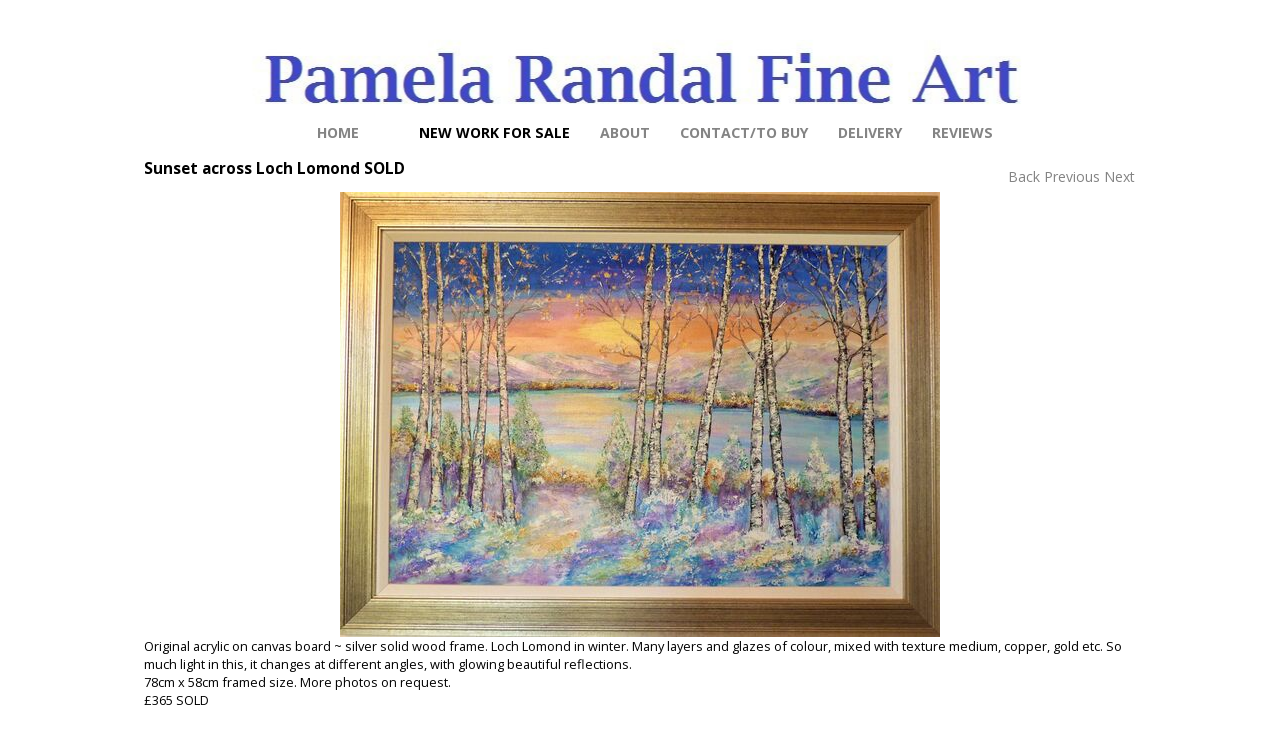

--- FILE ---
content_type: text/html
request_url: https://www.pamelarandal.co.uk/photo_17016064.html
body_size: 4645
content:
<!DOCTYPE html>
<html lang='en'>
<head>
 <title>Sunset across Loch Lomond SOLD: Pamela Randal Fine Art</title>
 <meta name='robots' content='index,follow'>
 <meta name='viewport' content='width=device-width, initial-scale=1.0'>
 <meta name='rating' content='General'>
 <meta name='description' content='Original acrylic on canvas board ~ silver solid wood frame. Loch Lomond in winter. Many layers and glazes of colour, mixed with texture medium, copper, gold etc. So much light in this, it changes at different angles, with glowing beautiful reflections.  78cm x 58cm framed size. More photos on request.  £365 SOLD'>
 <meta http-equiv='content-type' content='text/html; charset=utf-8'>
 <link rel='canonical' href='https://pamelarandal.co.uk/photo_17016064.html'>
 <link rel='stylesheet' href='style.css?c=431'>

</head>

<body class='col-M section_section811231 action_view type_gallery content_17016064' id='body'>
<div id="ubercontainer" data-hasrows="0" data-cols="2" class="container"><div id="header" data-hasrows="0" data-cols="2" class="container hasContent"><div id="sitetitle" class="contentsection contentsection-title  scheme-title checkempty"><a href="index.html" class="imageLink"><span class="autoimagewidth"><img src="https://amazon.clikpic.com/PamelaRandal/images/Header_new_1.jpg" width="807" height="99" alt="Pamela Randal Fine Art"></span></a></div><div id="main_menu" class="contentsection contentsection-menu  useSlickNav scheme-menus scheme-inlinemenus"><ul class="menu horizontal useSlickNav" id="main_menu_menu"><li class="first"><a class="section_index action_index" href="index.html">Home</a></li><li><a class="section_section772045 action_index" href="section772045.html"></a></li><li><a class="section_section811231 action_index" href="section811231.html">NEW work for sale </a></li><li><a class="section_single-page action_index" href="single-page.html">About</a></li><li><a class="section_contactform action_index" href="contactform.html">Contact/to buy</a></li><li><a class="section_info action_index" href="info.html">Delivery</a></li><li class="last"><a class="section_section733253 action_index" href="section733253.html">Reviews</a></li></ul></div></div><div id="location" data-hasrows="0" data-cols="2" class="container hasContent"><div id="photo_title" class="contentsection contentsection-title  scheme-littlehead scheme-title checkempty"><div class="replaceable_photo-photo_caption">Sunset across Loch Lomond SOLD</div></div><div id="previousnext_container_photos" class="contentsection-container scheme-previousnext container hasContent" data-hasrows="0" data-cols="2"><div id="photo_backlink" class="contentsection contentsection-button show_link disable_server scheme-nav_button scheme-photolinks scheme-backlink"><div class="button clearfix left"><a href="section811231_765745.html" class="imageLink"><span class="caption">Back</span></a></div></div><div id="photo_previous" class="contentsection contentsection-button disable_client related-photo_photo action-goPrevious scheme-nav_button scheme-photolinks"><div class="button clearfix left"><a href="photo_17135026.html" class="imageLink"><span class="caption">Previous</span></a></div></div><div id="photo_next" class="contentsection contentsection-button disable_client related-photo_photo action-goNext scheme-nav_button scheme-pagination-right scheme-next scheme-photolinks"><div class="button clearfix right"><a href="photo_17092543.html" class="imageLink"><span class="caption">Next</span></a></div></div></div></div><div id="content" class="expandHeightContainer hasInner container" data-hasrows="0" data-cols="2"><div id="contentInner" class="contentpadding subcol_wrap equalHeights">
	
	

	<div id="wrap" class="xcol_wrap container" data-hasrows="0" data-cols="2">
		<div id="maincol" data-hasrows="0" data-cols="2" class="container">
			<div id="maincol_top" data-hasrows="0" data-cols="2" class="container hasContent"><div id="photo_photo" class="contentsection contentsection-photo clikAlign-flexi scheme-rotator"><div class="contentpadding "><div class="contentInner"><div id="imagePhoto_17016064" class="photo"><img class="mainphoto photo" src="https://amazon.clikpic.com/PamelaRandal/images/Sunset_across_Loch_Lomond_copy.jpg" id="mainPic" name="mainPic" alt="Sunset across Loch Lomond SOLD"></div><div class="containerWrap"></div></div></div></div></div>

			

			

			<div id="maincol_bottom" data-hasrows="0" data-cols="2" class="container hasContent"><div id="photo_details" class="contentsection contentsection-general  checkempty"><div class="contentpadding "><div class="contentInner"><div class="replaceable_photo-details"><p class="field">Original acrylic on canvas board ~ silver solid wood frame. Loch Lomond in winter. Many layers and glazes of colour, mixed with texture medium, copper, gold etc.  So much light in this, it changes at different angles, with glowing beautiful reflections.  <br>
78cm x 58cm framed size.  More photos on request.<br>
£365  SOLD</p></div></div></div></div><div id="cs_6396290" class="contentsection contentsection-general "><div class="contentpadding "><div class="contentInner"><div class="imageWrap autoimagewidth"><a href="https://www.facebook.com/pages/Pamela-Randal-Fine-Art/163745140325828"><img src="https://amazon.clikpic.com/PamelaRandal/images/Facebook_and_Twitter_logos_thumb140_copy.jpg" width="48" height="51" alt=""></a></div><div class="textWrap"></div></div></div></div></div>
		</div>

		
		
	</div>

	

</div></div><div id="footer" class="fixedCols container hasContent" data-hasrows="0" data-cols="max"><div id="footergrid" class="grid fixedCols" data-cols="1">

<div id="footer_grid" class="contentsection-container fixedCols container hasContent" data-hasrows="0" data-cols="max"><div id="footer_gridgrid" class="grid fixedCols" data-cols="1"><div id="footer_left" class="contentsection-container container hasContent" data-hasrows="0" data-cols="2"><div id="poweredby" class="contentsection contentsection-text  contentsection-read_only checkempty"><div class="listitem first">Powered by <a target="_blank" title="" href="http://www.clikpic.com">Clikpic</a></div></div></div></div></div></div></div><div id="photo_popup" class="contentsection-popup_container container hasContent  position-absolute valign-top halign-center" data-hasrows="0" data-cols="2"><div id="photo_popup_photo" class="contentsection contentsection-photo clikAlign-Hshrink clikAlign-center clikAlign-Vshrink clikAlign-top scheme-rotator"><div class="contentpadding "><div class="contentInner"><div id="imagePhoto_17016064" class="photo"><img class="mainphoto photo" src="https://amazon.clikpic.com/PamelaRandal/images/Sunset_across_Loch_Lomond_copy.jpg" id="mainPic" name="mainPic" alt="Sunset across Loch Lomond SOLD"></div><div class="containerWrap"></div></div></div></div><div id="photo_popup_next" class="contentsection contentsection-button disable_never scheme-nav_button scheme-popup_buttons scheme-next scheme-button_right"><div class="button clearfix right"><a href="" class="imageLink"><span class="icon"><svg xmlns="http://www.w3.org/2000/svg" xmlns:xlink="http://www.w3.org/1999/xlink" version="1.1" x="0" y="0" viewbox="0 0 223.413 223.413" preserveaspectratio="none" xml:space="preserve" enable-background="enable-background:new 0 0 223.413 223.413;"><polygon points="57.179,223.413 51.224,217.276 159.925,111.71 51.224,6.127 57.179,0 172.189,111.71" /></svg></span><span class="caption">Next</span></a></div></div><div id="photo_popup_previous" class="contentsection contentsection-button disable_never scheme-nav_button scheme-popup_buttons"><div class="button clearfix left"><a href="" class="imageLink"><span class="icon"><svg xmlns="http://www.w3.org/2000/svg" xmlns:xlink="http://www.w3.org/1999/xlink" version="1.1" x="0" y="0" viewbox="0 0 197.4 197.4" preserveaspectratio="none" xml:space="preserve" enable-background="new 0 0 197.402 197.402"><polygon points="146.88 197.4 45.26 98.7 146.88 0 152.15 5.42 56.11 98.7 152.15 191.98 " /></svg></span><span class="caption">Previous</span></a></div></div><div id="photo_popup_title" class="contentsection contentsection-general  scheme-title"><div class="contentpadding "><div class="contentInner"><span class="replaceable replaceable_photo-caption"></span></div></div></div><div id="photo_popup_close" class="contentsection contentsection-button disable_never scheme-nav_button scheme-popup_buttons scheme-button_close"><div class="button clearfix left"><span class="icon"><svg version="1.1" xmlns="http://www.w3.org/2000/svg" xmlns:xlink="http://www.w3.org/1999/xlink" x="0px" y="0px" preserveaspectratio="none" width="357px" height="357px" viewbox="0 0 357 357" style="enable-background:new 0 0 357 357;" xml:space="preserve">
<polygon points="357,35.7 321.3,0 178.5,142.8 35.7,0 0,35.7 142.8,178.5 0,321.3 35.7,357 178.5,214.2 321.3,357 357,321.3 
214.2,178.5 		" />
</svg></span><span class="caption"></span></div></div><div id="photo_popup_details" class="contentsection contentsection-general "><div class="contentpadding "><div class="contentInner"><div class="replaceable_photo-details"><p class="field">Original acrylic on canvas board ~ silver solid wood frame. Loch Lomond in winter. Many layers and glazes of colour, mixed with texture medium, copper, gold etc.  So much light in this, it changes at different angles, with glowing beautiful reflections.  <br>
78cm x 58cm framed size.  More photos on request.<br>
£365  SOLD</p></div></div></div></div></div></div><div id="background"></div><script>
	 if( !('clik' in window) ) clik = {}; clik.viewports = [{"minwidth":0,"contentsections":{"photo_popup":{"position":"absolute","vertical":0,"orientation_h":"center","orientation_v":"top"},"previousnext_container_photos":{"position":"absolute","vertical":0,"horizontal":0,"orientation_h":"right","orientation_v":"bottom"},"photo_popup_next":{"position":"absolute","vertical":50,"horizontal":0,"orientation_h":"right","orientation_v":"top"},"photo_backlink":{"position":"inline","orientation_h":"left","orientation_v":"top"},"photo_popup_close":{"position":"absolute","ownWidth":12,"vertical":3,"horizontal":3,"orientation_h":"right","orientation_v":"top"},"photo_popup_previous":{"position":"absolute","vertical":50,"horizontal":0,"orientation_h":"left","orientation_v":"top"},"photo_next":{"position":"inline","vertical":0,"horizontal":0,"orientation_h":"left","orientation_v":"top"},"photo_previous":{"position":"inline","orientation_h":"left","orientation_v":"top"},"main_menu":{"position":"static","ownWidth":"100%","vertical":0,"horizontal":0,"orientation_h":"center","orientation_v":"top"},"backlink_container":{"position":"inline","orientation_h":"left","orientation_v":"top"},"sitetitle":{"position":"static","orientation_h":"center","orientation_v":"top"}},"xcol":1,"subcol":1,"name":"main","maxwidth":0},{"minwidth":0,"contentsections":{"main_menu":{"position":"static"}},"xcol":0,"subcol":1,"name":"mid","maxwidth":980},{"minwidth":0,"contentsections":{"previousnext_container_photos":{"position":"static"},"footer_center":{"ownWidth":"auto"},"footer_right":{"position":"static","ownWidth":"auto"},"main_menu":{"position":"static"},"footer_left":{"position":"static","ownWidth":"auto"}},"xcol":0,"subcol":0,"name":"mobile","maxwidth":600}]; clik.getGalleryUrl = 'gallery-{galleries_id}.js'; clik.mobileThreshold = 600;
</script>
 <script src="//ajax.googleapis.com/ajax/libs/jquery/1.11.3/jquery.min.js"></script>
 <script src="/_common/_scripts/_min/jquery-migrate-1.2.1.min.js"></script>
 <script src="/_common/_scripts/_min/jquery.clikUtils_v7.190211.min.js"></script>
 <script src="/_common/_scripts/_min/clik.default.pack.js"></script>
 <script src="/_common/_scripts/_min/clik.cart.pack.js"></script>
 <script src="/_common/_scripts/_min/jquery.slicknav_v1.0.4.2.min.js"></script>
 <script src="/_common/_scripts/_min/jquery.clikCommon_v1.min.js"></script>
 <script src="/_common/_scripts/_min/jquery.clikPopup_2.2.min.js"></script>
 <script src="/_common/_scripts/_min/jquery.clikSlideshow_1.8.2.min.js"></script>
 <script src="/_common/_scripts/_min/jquery.clikMenu_v4.min.js"></script>
 <script src="/_common/_scripts/_min/mustache_2.2.1.min.js"></script>
 <script src="/_common/_scripts/_min/jquery.lightbox_me.min.js"></script>
 <script src="/_common/_scripts/_min/jquery.touchSwipe_v1.6.min.js"></script>
 <script src='./clikpic.js?c=431'></script>
 <script src='./image_sets.js?c=431'></script>
 <script src='./gallery-765745.js?c=431'></script>
<script>
jQuery(document).ready(function(){
	$('#photo_popup').bind('initialiseContent', function(e){ 	if (!$(this).data('initialized')) { 		$(this).parent().clikAlign(true,true); 		
clik.rotator.init({"autoHidePanels":1,"useTouch":true,"adjustPanelWidth":false,"cropOutsidePadding":true,"touchThreshold":75,"showPanels":0,"stopOnHover":1,"initialTimeout":5000,"photoSpacing":10,"timeout":0,"element":"#photo_popup_photo div.photo","showControls":0,"updateHash":true,"relatedContentSections":"#photo_popup","updateHistory":false,"autoHideControls":false,"speed":1000,"updateDocumentTitle":false,"photoArray":"photos","keyControl":1,"cycle":true,"useNavImages":false,"transitionMode":"fade","randomiseAll":false,"randomise":true,"link":"next","touchFallbackToMouseEvents":false,"image_sets_id":"gallery"}); 		$(this).data('initialized',1); 	} 	$(this).parent().clikAlign(true,true); }); $('body').clikAlign(true,true);
$('#main_menu').find('>.menu').slicknav({"removeIds":false,"arrowPosition":"after","buttonIconAlign":"left","duration":300,"removeItems":".menuTitle","keepAClasses":true,"parentTag":"a","allowParentLinks":true,"closeOnClick":false,"removeStyles":false,"duplicate":true,"openedSymbol":"<svg \txmlns=\"http://www.w3.org/2000/svg\" version=\"1.1\" xml:space=\"preserve\" viewBox=\"0 0 20 20\" preserveAspectRatio=\"none\"><polygon points=\"0 0 20 0 10 17.32\"/></svg>","nestedParentLinks":true,"showChildren":false,"label":"","easingClose":"swing","hamburgerIcon":"<svg xmlns=\"http://www.w3.org/2000/svg\" version=\"1.1\" x=\"0px\" y=\"0px\" viewBox=\"0 0 32 32\" preserveAspectRatio=\"none\" xml:space=\"preserve\" enable-background=\"new 0 0 32 32\"><path d=\"M4,10h24c1.104,0,2-0.896,2-2s-0.896-2-2-2H4C2.896,6,2,6.896,2,8S2.896,10,4,10z M28,14H4c-1.104,0-2,0.896-2,2  s0.896,2,2,2h24c1.104,0,2-0.896,2-2S29.104,14,28,14z M28,22H4c-1.104,0-2,0.896-2,2s0.896,2,2,2h24c1.104,0,2-0.896,2-2  S29.104,22,28,22z\"/></svg>","button_prependTo":"#header","listPosition":"normal","prependTo":"#main_menu","easingOpen":"swing","closedSymbol":"<svg \txmlns=\"http://www.w3.org/2000/svg\" version=\"1.1\" xml:space=\"preserve\" viewBox=\"0 0 20 20\" preserveAspectRatio=\"none\"><polygon points=\"0 0 0 20 17.32 10\"/></svg>","removeClasses":true});$('#main_menu .slicknav_nav').menuHighlight('current').end(); $('#main_menu').find('>.menu').menuHighlight('current').end().clikMenu({"menu_submenus":true,"menu_opencurrent":0,"insertAfter":"self","submenuPosClass":"","menu_rollovermenus":0,"menu_hideothers":false,"menu_opencurrentparent":false});$('div.contentsection-submenu.submenus-of-main_menu').find('>.menu').menuHighlight('current').end().clikSubMenu({"menu_speed":300,"menu_opencurrent":0,"menu_orientation":"vertical","menu_subminwidth":0,"positionAtH":"left","menu_positioning":"relative","positionAtV":"bottom","menu_rollovermenus":0,"offsetH":10,"menu_animation":"opacity","menu_hideothers":false,"offsetV":0,"menu_opencurrentparent":false});
$("#photo_previous").on("click.clikAction",function(e){ $("#photo_photo").trigger("goPrevious"); return false;});
$("#photo_next").on("click.clikAction",function(e){ $("#photo_photo").trigger("goNext"); return false;});
clik.rotator.init({"autoHidePanels":1,"useTouch":true,"adjustPanelWidth":false,"cropOutsidePadding":true,"touchThreshold":75,"showPanels":false,"stopOnHover":1,"initialTimeout":0,"photoSpacing":10,"timeout":0,"element":"#photo_photo div.photo","showControls":false,"updateHash":1,"relatedContentSections":"#location_text,#photo_details,#photo_title,#gallery_others","updateHistory":1,"autoHideControls":false,"speed":0,"updateDocumentTitle":1,"photoArray":"photos","keyControl":1,"cycle":true,"useNavImages":false,"transitionMode":"fade","randomiseAll":false,"randomise":true,"link":"next","touchFallbackToMouseEvents":false,"image_sets_id":"gallery"});
$('#photo_popup').clikPopup({"classPrefix":"lb-photo_popup","autoHideControls":true,"cycle":false,"overlaySpeed":200,"popup":"#photo_popup","showOverlay":true,"appearEffect":"fadeIn","lightboxSpeed":200});
			
			(function(){
				var cs;
				$('#photo_popup')
				.hide().bind('open', function(e, options){
					cs = $(this).lightbox_me($.extend(
						{"classPrefix":"lb-photo_popup","autoHideControls":true,"cycle":false,"overlaySpeed":200,"popup":"#photo_popup","showOverlay":true,"appearEffect":"fadeIn","lightboxSpeed":200},
						options,
						{onLoad: function(){cs.trigger('initialiseContent');}}
					));
				})
				.undelegate('[id=photo_popup_close], a.close', 'click').delegate('[id=photo_popup_close], a.close', 'click', function(){
					cs.trigger('close');
					return false;
				})
				.trigger('popupInit');
			})();
$('#photo_popup_next a').bind('click.photoControl',function(){$('#photo_popup_photo').trigger('goNext'); return false;});
$('#photo_popup_previous a').bind('click.photoControl',function(){$('#photo_popup_photo').trigger('goPrevious'); return false;}); $('.inlineImage .imageLink').filter(function(){return $(this).find('img.popup').length}).clikPopup({ parentSelector : 'a.imageLink', inlineImageMode: true });$('body').delegate('a[data-cs]', 'click', function(){var cs = $(this).data('cs');$('#'+cs+'.contentsection-popup_container').trigger('open');return false;});
});
</script>
<img width='0' height='0' alt='' style='margin:0; height:0; width:0; padding:0; border:0;' src='counter.cfm?section=section811231&site=PamelaRandal&type=gif'>

</body>
</html>


--- FILE ---
content_type: application/javascript
request_url: https://www.pamelarandal.co.uk/clikpic.js?c=431
body_size: 6239
content:
window.thumbnails = {};
thumbnails[17342930] = clik.newPhoto({"height":160,"caption":"Rosy morning sky SOLD","galleries_id":765744,"server_id":68,"width":160,"alt":"Rosy morning sky SOLD","id":"17342930","link":"photo_17342930.html","src":"Rosy_morning_sky_thumb.jpg"}, 1);
thumbnails[17342932] = clik.newPhoto({"height":161,"caption":"Purple shades of evening  SOLD","galleries_id":765744,"server_id":68,"width":160,"alt":"Purple shades of evening  SOLD","id":"17342932","link":"photo_17342932.html","src":"Purple_shades_of_evening_thumb.jpg"}, 1);
thumbnails[17342931] = clik.newPhoto({"height":159,"caption":"Island sunset II SOLD","galleries_id":765744,"server_id":68,"width":160,"alt":"Island sunset II SOLD","id":"17342931","link":"photo_17342931.html","src":"island_sunset_tray_thumb.jpg"}, 1);
thumbnails[17363886] = clik.newPhoto({"height":158,"caption":"Autumn Birch trees SOLD","galleries_id":765745,"server_id":68,"width":160,"alt":"Autumn Birch trees SOLD","id":"17363886","link":"photo_17363886.html","src":"Autumn_Birch_trees_thumb.jpg"}, 1);
thumbnails[17342928] = clik.newPhoto({"height":78,"caption":"Hebridean Sky SOLD","galleries_id":765744,"server_id":68,"width":160,"alt":"Hebridean Sky SOLD","id":"17342928","link":"photo_17342928.html","src":"kaleidoscope_seascape_thumb.jpg"}, 1);
thumbnails[17342929] = clik.newPhoto({"height":81,"caption":"Hebridean evening IV","galleries_id":765744,"server_id":68,"width":160,"alt":"Hebridean evening IV","id":"17342929","link":"photo_17342929.html","src":"Hebridean_evening_IV_1_thumb.jpg"}, 1);
thumbnails[17393016] = clik.newPhoto({"height":125,"caption":"Autumn mist Loch Eck","galleries_id":765745,"server_id":68,"width":160,"alt":"Autumn mist Loch Eck","id":"17393016","link":"photo_17393016.html","src":"autumn_mist_l_eck_4_thumb.jpg"}, 1);
thumbnails[17342927] = clik.newPhoto({"height":79,"caption":"Sunset after the rain","galleries_id":765744,"server_id":68,"width":160,"alt":"Sunset after the rain","id":"17342927","link":"photo_17342927.html","src":"sunset_after_the_rain_1_thumb.jpg"}, 1);
thumbnails[17342933] = clik.newPhoto({"height":161,"caption":"Barra - Kisimul Castle","galleries_id":765744,"server_id":68,"width":160,"alt":"Barra - Kisimul Castle","id":"17342933","link":"photo_17342933.html","src":"Castlebay_Barra_thumb.jpg"}, 1);
thumbnails[17358713] = clik.newPhoto({"height":76,"caption":"Arisaig evening sky II  SOLD","galleries_id":765744,"server_id":68,"width":160,"alt":"Arisaig evening sky II  SOLD","id":"17358713","link":"photo_17358713.html","src":"Arisaig_evening_sky_II_thumb.jpg"}, 1);
thumbnails[17363887] = clik.newPhoto({"height":160,"caption":"Autumn by the river  SOLD","galleries_id":765745,"server_id":68,"width":160,"alt":"Autumn by the river  SOLD","id":"17363887","link":"photo_17363887.html","src":"Autumn_by_the_river_thumb.jpg"}, 1);
thumbnails[17342934] = clik.newPhoto({"height":160,"caption":"Island sunset SOLD","galleries_id":765744,"server_id":68,"width":160,"alt":"Island sunset SOLD","id":"17342934","link":"photo_17342934.html","src":"Island_sunset_thumb.jpg"}, 1);
thumbnails[12608678] = clik.newPhoto({"height":160,"caption":"Website portrait","galleries_id":"","server_id":68,"width":160,"alt":"Website portrait","id":"12608678","link":"#","src":"Website_portrait_thumb.jpg"}, 1);
thumbnails[17001025] = clik.newPhoto({"height":125,"caption":"Sunrise over the snow","galleries_id":"","server_id":68,"width":160,"alt":"Sunrise over the snow","id":"17001025","link":"#","src":"Sunrise_over_the_snow_copy_3_thumb.jpg"}, 1);
thumbnails[17163865] = clik.newPhoto({"height":157,"caption":"wrapped painting","galleries_id":"","server_id":68,"width":160,"alt":"wrapped painting","id":"17163865","link":"#","src":"wrapped_painting_thumb.jpg"}, 1);
thumbnails[17303488] = clik.newPhoto({"height":162,"caption":"wildflowers 22  SOLD","galleries_id":765743,"server_id":68,"width":160,"alt":"wildflowers 22  SOLD","id":"17303488","link":"photo_17303488.html","src":"wildflowers_22_thumb.jpg"}, 1);
thumbnails[17354858] = clik.newPhoto({"height":161,"caption":"Kilchurn Loch Awe","galleries_id":765745,"server_id":68,"width":160,"alt":"Kilchurn Loch Awe","id":"17354858","link":"photo_17354858.html","src":"Kilchurn_Loch_Awe_thumb.jpg"}, 1);
thumbnails[17392039] = clik.newPhoto({"height":123,"caption":"paint spill","galleries_id":"","server_id":68,"width":160,"alt":"paint spill","id":"17392039","link":"#","src":"paint_spill_thumb.jpg"}, 1);
thumbnails[17393020] = clik.newPhoto({"height":94,"caption":"Winter afternoon  SOLD","galleries_id":787917,"server_id":68,"width":160,"alt":"Winter afternoon  SOLD","id":"17393020","link":"photo_17393020.html","src":"Winter_Afternoon_thumb.jpg"}, 1);
thumbnails[17312269] = clik.newPhoto({"height":119,"caption":"Summer by the loch","galleries_id":765745,"server_id":68,"width":160,"alt":"Summer by the loch","id":"17312269","link":"photo_17312269.html","src":"Summer_by_the_loch_thumb.jpg"}, 1);
thumbnails[17354857] = clik.newPhoto({"height":82,"caption":"Island summer flowers  SOLD","galleries_id":765743,"server_id":68,"width":160,"alt":"Island summer flowers  SOLD","id":"17354857","link":"photo_17354857.html","src":"island_summer_flowers_thumb.jpg"}, 1);
thumbnails[17349376] = clik.newPhoto({"height":159,"caption":"Waterlily pond  SOLD","galleries_id":765743,"server_id":68,"width":160,"alt":"Waterlily pond  SOLD","id":"17349376","link":"photo_17349376.html","src":"waterlily_pond_II_thumb.jpg"}, 1);
thumbnails[17354859] = clik.newPhoto({"height":162,"caption":"Castlebay Barra","galleries_id":765745,"server_id":68,"width":160,"alt":"Castlebay Barra","id":"17354859","link":"photo_17354859.html","src":"Castlebay_Barra_1_thumb.jpg"}, 1);
thumbnails[17303489] = clik.newPhoto({"height":161,"caption":"wildflowers 23 SOLD","galleries_id":765743,"server_id":68,"width":160,"alt":"wildflowers 23 SOLD","id":"17303489","link":"photo_17303489.html","src":"wildflowers_23_thumb.jpg"}, 1);
thumbnails[15343215] = clik.newPhoto({"height":160,"caption":"Lomond snow SOLD","galleries_id":"","server_id":68,"width":160,"alt":"Lomond snow SOLD","id":"15343215","link":"#","src":"Lomond_snow_thumb.jpg"}, 1);
thumbnails[17163866] = clik.newPhoto({"height":169,"caption":"brushes-3129361  340 (2)","galleries_id":"","server_id":68,"width":160,"alt":"brushes-3129361  340 (2)","id":"17163866","link":"#","src":"brushes-3129361__340_2_thumb.jpg"}, 1);
thumbnails[17194268] = clik.newPhoto({"height":137,"caption":"Where the bluebells ring SOLD","galleries_id":765745,"server_id":68,"width":160,"alt":"Where the bluebells ring SOLD","id":"17194268","link":"photo_17194268.html","src":"Where_the_bluebells_ring_thumb.jpg"}, 1);
thumbnails[17197845] = clik.newPhoto({"height":157,"caption":"Poppies by the sea SOLD","galleries_id":765743,"server_id":68,"width":160,"alt":"Poppies by the sea SOLD","id":"17197845","link":"photo_17197845.html","src":"Poppies_by_the_sea_thumb.jpg"}, 1);
thumbnails[17240555] = clik.newPhoto({"height":159,"caption":"Evening, Ben Lomond","galleries_id":"","server_id":68,"width":160,"alt":"Evening, Ben Lomond","id":"17240555","link":"#","src":"Evening_Ben_Lomond_1_thumb.jpg"}, 1);
thumbnails[17278171] = clik.newPhoto({"height":158,"caption":"Kelvingrove Park Glaagow uni","galleries_id":"","server_id":68,"width":160,"alt":"Kelvingrove Park Glaagow uni","id":"17278171","link":"#","src":"Kelvingrove_Park_Glaagow_uni_1_thumb.jpg"}, 1);
thumbnails[17392040] = clik.newPhoto({"height":160,"caption":"paint-2990357 960 720","galleries_id":"","server_id":68,"width":160,"alt":"paint-2990357 960 720","id":"17392040","link":"#","src":"paint-2990357_960_720_thumb.jpg"}, 1);
thumbnails[17393026] = clik.newPhoto({"height":76,"caption":"Arran thistles  SOLD","galleries_id":787917,"server_id":68,"width":160,"alt":"Arran thistles  SOLD","id":"17393026","link":"photo_17393026.html","src":"arran_thistles_2_thumb.jpg"}, 1);
thumbnails[17303491] = clik.newPhoto({"height":161,"caption":"Spring bluebells SOLD","galleries_id":765745,"server_id":68,"width":160,"alt":"Spring bluebells SOLD","id":"17303491","link":"photo_17303491.html","src":"Spring_bluebells_thumb.jpg"}, 1);
thumbnails[17303492] = clik.newPhoto({"height":165,"caption":"Lomond pine trees   SOLD","galleries_id":765745,"server_id":68,"width":160,"alt":"Lomond pine trees   SOLD","id":"17303492","link":"photo_17303492.html","src":"Lomond_pine_trees_thumb.jpg"}, 1);
thumbnails[17303490] = clik.newPhoto({"height":162,"caption":"Summer woods Loch Lomond SOLD","galleries_id":765745,"server_id":68,"width":160,"alt":"Summer woods Loch Lomond SOLD","id":"17303490","link":"photo_17303490.html","src":"Summer_woods_Loch_Lomond_thumb.jpg"}, 1);
thumbnails[17183086] = clik.newPhoto({"height":161,"caption":"Eilean Donan, winter sunset SOLD","galleries_id":765745,"server_id":68,"width":160,"alt":"Eilean Donan, winter sunset SOLD","id":"17183086","link":"photo_17183086.html","src":"Eilean_Donan_thumb.jpg"}, 1);
thumbnails[17275318] = clik.newPhoto({"height":157,"caption":"Ben Lomond, early snow  SOLD","galleries_id":"","server_id":68,"width":160,"alt":"Ben Lomond, early snow  SOLD","id":"17275318","link":"#","src":"Ben_Lomond_early_snow_thumb.jpg"}, 1);
thumbnails[17275319] = clik.newPhoto({"height":162,"caption":"Lochside snow SOLD","galleries_id":"","server_id":68,"width":160,"alt":"Lochside snow SOLD","id":"17275319","link":"#","src":"Lochside_snow_thumb.jpg"}, 1);
thumbnails[17217207] = clik.newPhoto({"height":158,"caption":"Daisies by the sea SOLD","galleries_id":765743,"server_id":68,"width":160,"alt":"Daisies by the sea SOLD","id":"17217207","link":"photo_17217207.html","src":"Daisies_by_the_sea_thumb.jpg"}, 1);
thumbnails[17260834] = clik.newPhoto({"height":108,"caption":"Autumn wood","galleries_id":"","server_id":68,"width":160,"alt":"Autumn wood","id":"17260834","link":"#","src":"Autumn_wood_thumb.jpg"}, 1);
thumbnails[17278169] = clik.newPhoto({"height":161,"caption":"Kelvingrove snow SOLD","galleries_id":765745,"server_id":68,"width":160,"alt":"Kelvingrove snow SOLD","id":"17278169","link":"photo_17278169.html","src":"Kelvingrove_in_the_snow_thumb.jpg"}, 1);
thumbnails[17393022] = clik.newPhoto({"height":160,"caption":"Glasgow Uni tower, December SOLD","galleries_id":787917,"server_id":68,"width":160,"alt":"Glasgow Uni tower, December SOLD","id":"17393022","link":"photo_17393022.html","src":"Glasgow_Uni_tower_December_thumb.jpg"}, 1);
thumbnails[17260835] = clik.newPhoto({"height":157,"caption":"Autumn woodland II SOLD","galleries_id":"","server_id":68,"width":160,"alt":"Autumn woodland II SOLD","id":"17260835","link":"#","src":"Autumn_woodland_II_thumb.jpg"}, 1);
thumbnails[17207099] = clik.newPhoto({"height":162,"caption":"waterlily pond SOLD","galleries_id":765743,"server_id":68,"width":160,"alt":"waterlily pond SOLD","id":"17207099","link":"photo_17207099.html","src":"waterlily_pond_thumb.jpg"}, 1);
thumbnails[17240560] = clik.newPhoto({"height":76,"caption":"Benbecula sunset SOLD","galleries_id":765744,"server_id":68,"width":160,"alt":"Benbecula sunset SOLD","id":"17240560","link":"photo_17240560.html","src":"Benbecula_sunset_thumb.jpg"}, 1);
thumbnails[17260836] = clik.newPhoto({"height":105,"caption":"Thistles and daisies SOLD","galleries_id":"","server_id":68,"width":160,"alt":"Thistles and daisies SOLD","id":"17260836","link":"#","src":"Thistles_and_daisies_thumb.jpg"}, 1);
thumbnails[17393023] = clik.newPhoto({"height":161,"caption":"Lomond winter sunset SOLD","galleries_id":787917,"server_id":68,"width":160,"alt":"Lomond winter sunset SOLD","id":"17393023","link":"photo_17393023.html","src":"Lomond_winter_sunset_thumb.jpg"}, 1);
thumbnails[17207100] = clik.newPhoto({"height":159,"caption":"Poppies SOLD","galleries_id":765743,"server_id":68,"width":160,"alt":"Poppies SOLD","id":"17207100","link":"photo_17207100.html","src":"Poppies_thumb.jpg"}, 1);
thumbnails[17260837] = clik.newPhoto({"height":104,"caption":"Lavender and daisies SOLD","galleries_id":"","server_id":68,"width":160,"alt":"Lavender and daisies SOLD","id":"17260837","link":"#","src":"Lavender_and_daisies_thumb.jpg"}, 1);
thumbnails[17200425] = clik.newPhoto({"height":78,"caption":"Morning Walk SOLD","galleries_id":765744,"server_id":68,"width":160,"alt":"Morning Walk SOLD","id":"17200425","link":"photo_17200425.html","src":"Morning_Walk_thumb.jpg"}, 1);
thumbnails[17217209] = clik.newPhoto({"height":158,"caption":"Rockpools & wildflowers 19 SOLD","galleries_id":765743,"server_id":68,"width":160,"alt":"Rockpools & wildflowers 19 SOLD","id":"17217209","link":"photo_17217209.html","src":"Rockpools__wildflowers_19_thumb.jpg"}, 1);
thumbnails[17260838] = clik.newPhoto({"height":105,"caption":"Waterlilies SOLD","galleries_id":"","server_id":68,"width":160,"alt":"Waterlilies SOLD","id":"17260838","link":"#","src":"Waterlilies_thumb.jpg"}, 1);
thumbnails[17183084] = clik.newPhoto({"height":138,"caption":"December, Loch Lomond SOLD","galleries_id":765745,"server_id":68,"width":160,"alt":"December, Loch Lomond SOLD","id":"17183084","link":"photo_17183084.html","src":"December_Loch_Lomond_thumb.jpg"}, 1);
thumbnails[17183087] = clik.newPhoto({"height":161,"caption":"Loch Ard SOLD","galleries_id":765745,"server_id":68,"width":160,"alt":"Loch Ard SOLD","id":"17183087","link":"photo_17183087.html","src":"Loch_Ard_2_thumb.jpg"}, 1);
thumbnails[17092541] = clik.newPhoto({"height":76,"caption":"Rockpools SOLD","galleries_id":765744,"server_id":68,"width":160,"alt":"Rockpools SOLD","id":"17092541","link":"photo_17092541.html","src":"Rockpools_thumb.jpg"}, 1);
thumbnails[17105107] = clik.newPhoto({"height":115,"caption":"Glorious Autumn morning SOLD","galleries_id":765745,"server_id":68,"width":160,"alt":"Glorious Autumn morning SOLD","id":"17105107","link":"photo_17105107.html","src":"Glorious_Autumn_day_thumb.jpg"}, 1);
thumbnails[17194269] = clik.newPhoto({"height":78,"caption":"Wild roses by the sea SOLD","galleries_id":765743,"server_id":68,"width":160,"alt":"Wild roses by the sea SOLD","id":"17194269","link":"photo_17194269.html","src":"Wild_roses_3_thumb.jpg"}, 1);
thumbnails[17320772] = clik.newPhoto({"height":158,"caption":"St Andrews, West Sands SOLD","galleries_id":765745,"server_id":68,"width":160,"alt":"St Andrews, West Sands SOLD","id":"17320772","link":"photo_17320772.html","src":"St_Andrews_thumb.jpg"}, 1);
thumbnails[17183097] = clik.newPhoto({"height":112,"caption":"Daffodils SOLD","galleries_id":765743,"server_id":68,"width":160,"alt":"Daffodils SOLD","id":"17183097","link":"photo_17183097.html","src":"daffodils_2023_thumb.jpg"}, 1);
thumbnails[17278170] = clik.newPhoto({"height":158,"caption":"Kelvingrove Park Glasgow SOLD","galleries_id":765745,"server_id":68,"width":160,"alt":"Kelvingrove Park Glasgow SOLD","id":"17278170","link":"photo_17278170.html","src":"Kelvingrove_Park_Glaagow_uni_thumb.jpg"}, 1);
thumbnails[17092544] = clik.newPhoto({"height":158,"caption":"Daisies SOLD","galleries_id":765743,"server_id":68,"width":160,"alt":"Daisies SOLD","id":"17092544","link":"photo_17092544.html","src":"Daisies_thumb.jpg"}, 1);
thumbnails[17105108] = clik.newPhoto({"height":158,"caption":"Stag in the forest SOLD","galleries_id":765745,"server_id":68,"width":160,"alt":"Stag in the forest SOLD","id":"17105108","link":"photo_17105108.html","src":"Stag_in_the_forest_thumb.jpg"}, 1);
thumbnails[17070914] = clik.newPhoto({"height":75,"caption":"Sunset over Iona SOLD","galleries_id":765744,"server_id":68,"width":160,"alt":"Sunset over Iona SOLD","id":"17070914","link":"photo_17070914.html","src":"Iona_sunset_1_thumb.jpg"}, 1);
thumbnails[17123927] = clik.newPhoto({"height":106,"caption":"Flower waterfall SOLD","galleries_id":765743,"server_id":68,"width":160,"alt":"Flower waterfall SOLD","id":"17123927","link":"photo_17123927.html","src":"flower_waterfall_thumb.jpg"}, 1);
thumbnails[17174925] = clik.newPhoto({"height":160,"caption":"Geese over Loch Lomond SOLD","galleries_id":765745,"server_id":68,"width":160,"alt":"Geese over Loch Lomond SOLD","id":"17174925","link":"photo_17174925.html","src":"geese_over_loch_Lomond_thumb.jpg"}, 1);
thumbnails[16825352] = clik.newPhoto({"height":119,"caption":"Harris sunset sky SOLD","galleries_id":765744,"server_id":68,"width":160,"alt":"Harris sunset sky SOLD","id":"16825352","link":"photo_16825352.html","src":"Harris_sunset_sky_thumb.jpg"}, 1);
thumbnails[16945394] = clik.newPhoto({"height":161,"caption":"Wildflowers by the bay SOLD","galleries_id":765743,"server_id":68,"width":160,"alt":"Wildflowers by the bay SOLD","id":"16945394","link":"photo_16945394.html","src":"Wildflowers_by_the_bay_silver_frame_thumb.jpg"}, 1);
thumbnails[17174929] = clik.newPhoto({"height":157,"caption":"Skye winter sunset SOLD","galleries_id":765745,"server_id":68,"width":160,"alt":"Skye winter sunset SOLD","id":"17174929","link":"photo_17174929.html","src":"Skye_winter_sunset_thumb.jpg"}, 1);
thumbnails[17039629] = clik.newPhoto({"height":81,"caption":"Island rockpools IV SOLD","galleries_id":765744,"server_id":68,"width":160,"alt":"Island rockpools IV SOLD","id":"17039629","link":"photo_17039629.html","src":"island_rockpools_IV_thumb.jpg"}, 1);
thumbnails[17039630] = clik.newPhoto({"height":78,"caption":"Island rock pools V SOLD","galleries_id":765744,"server_id":68,"width":160,"alt":"Island rock pools V SOLD","id":"17039630","link":"photo_17039630.html","src":"Island_rock_pools_V_thumb.jpg"}, 1);
thumbnails[17135027] = clik.newPhoto({"height":163,"caption":"Ben Lomond winter SOLD","galleries_id":765745,"server_id":68,"width":160,"alt":"Ben Lomond winter SOLD","id":"17135027","link":"photo_17135027.html","src":"Ben_Lomond_winter_thumb.jpg"}, 1);
thumbnails[17135024] = clik.newPhoto({"height":159,"caption":"Stag SOLD","galleries_id":765745,"server_id":68,"width":160,"alt":"Stag SOLD","id":"17135024","link":"photo_17135024.html","src":"Stag_thumb.jpg"}, 1);
thumbnails[17000395] = clik.newPhoto({"height":58,"caption":"Jura from Kintyre SOLD","galleries_id":765744,"server_id":68,"width":160,"alt":"Jura from Kintyre SOLD","id":"17000395","link":"photo_17000395.html","src":"Jura_from_Kintyre_thumb.jpg"}, 1);
thumbnails[17007848] = clik.newPhoto({"height":161,"caption":"Seashore Wildflowers 14 SOLD","galleries_id":765743,"server_id":68,"width":160,"alt":"Seashore Wildflowers 14 SOLD","id":"17007848","link":"photo_17007848.html","src":"Seashore_wildflowers___14_poppies_thumb.jpg"}, 1);
thumbnails[17135026] = clik.newPhoto({"height":158,"caption":"Autumn woodland SOLD","galleries_id":765745,"server_id":68,"width":160,"alt":"Autumn woodland SOLD","id":"17135026","link":"photo_17135026.html","src":"Autumn_woodland_thumb.jpg"}, 1);
thumbnails[17016064] = clik.newPhoto({"height":119,"caption":"Sunset across Loch Lomond SOLD","galleries_id":765745,"server_id":68,"width":160,"alt":"Sunset across Loch Lomond SOLD","id":"17016064","link":"photo_17016064.html","src":"Sunset_across_Loch_Lomond_copy_thumb.jpg"}, 1);
thumbnails[17007849] = clik.newPhoto({"height":152,"caption":"seashore Wildflowers (15) SOLD","galleries_id":765743,"server_id":68,"width":160,"alt":"seashore Wildflowers (15) SOLD","id":"17007849","link":"photo_17007849.html","src":"seashore_wildflowers_15_daisies_thumb.jpg"}, 1);
thumbnails[17024862] = clik.newPhoto({"height":160,"caption":"Island Rockpools I SOLD","galleries_id":765744,"server_id":68,"width":160,"alt":"Island Rockpools I SOLD","id":"17024862","link":"photo_17024862.html","src":"Island_Rockpools_I_thumb.jpg"}, 1);
thumbnails[17092543] = clik.newPhoto({"height":94,"caption":"Rowardennan SOLD","galleries_id":765745,"server_id":68,"width":160,"alt":"Rowardennan SOLD","id":"17092543","link":"photo_17092543.html","src":"Rowardennan_thumb.jpg"}, 1);
thumbnails[16882038] = clik.newPhoto({"height":158,"caption":"Lochside Spring II SOLD","galleries_id":765743,"server_id":68,"width":160,"alt":"Lochside Spring II SOLD","id":"16882038","link":"photo_16882038.html","src":"Lochside_Spring_II_thumb.jpg"}, 1);
thumbnails[16948249] = clik.newPhoto({"height":157,"caption":"Autumn Birches SOLD","galleries_id":765745,"server_id":68,"width":160,"alt":"Autumn Birches SOLD","id":"16948249","link":"photo_16948249.html","src":"Autumn_Birches_thumb.jpg"}, 1);
thumbnails[17024864] = clik.newPhoto({"height":162,"caption":"Island Rockpools, III SOLD","galleries_id":765744,"server_id":68,"width":160,"alt":"Island Rockpools, III SOLD","id":"17024864","link":"photo_17024864.html","src":"Island_Rockpools_III_thumb.jpg"}, 1);
thumbnails[16709941] = clik.newPhoto({"height":58,"caption":"Benbecula evening SOLD","galleries_id":765744,"server_id":68,"width":160,"alt":"Benbecula evening SOLD","id":"16709941","link":"photo_16709941.html","src":"Benbecula_evening_thumb.jpg"}, 1);
thumbnails[16758343] = clik.newPhoto({"height":126,"caption":"Lomond Autumn light SOLD","galleries_id":765745,"server_id":68,"width":160,"alt":"Lomond Autumn light SOLD","id":"16758343","link":"photo_16758343.html","src":"Lomond_Autumn_light_thumb.jpg"}, 1);
thumbnails[16867131] = clik.newPhoto({"height":118,"caption":"Iona wildflowers SOLD","galleries_id":765743,"server_id":68,"width":160,"alt":"Iona wildflowers SOLD","id":"16867131","link":"photo_16867131.html","src":"Iona_wildflowers_thumb.jpg"}, 1);
thumbnails[16748822] = clik.newPhoto({"height":153,"caption":"West Coast Summer Evening SOLD","galleries_id":765744,"server_id":68,"width":160,"alt":"West Coast Summer Evening SOLD","id":"16748822","link":"photo_16748822.html","src":"West_Coast_Summer_Evening_2_thumb.jpg"}, 1);
thumbnails[16811591] = clik.newPhoto({"height":157,"caption":"Arran, Whiting bay SOLD","galleries_id":765744,"server_id":68,"width":160,"alt":"Arran, Whiting bay SOLD","id":"16811591","link":"photo_16811591.html","src":"arran_whiting_bay_thumb.jpg"}, 1);
thumbnails[16822693] = clik.newPhoto({"height":159,"caption":"Spring woodland SOLD","galleries_id":765745,"server_id":68,"width":160,"alt":"Spring woodland SOLD","id":"16822693","link":"photo_16822693.html","src":"Spring_woodland_thumb.jpg"}, 1);
thumbnails[17039627] = clik.newPhoto({"height":158,"caption":"The cherry trees SOLD","galleries_id":765743,"server_id":68,"width":160,"alt":"The cherry trees SOLD","id":"17039627","link":"photo_17039627.html","src":"The_cherry_trees_thumb.jpg"}, 1);
thumbnails[16717720] = clik.newPhoto({"height":133,"caption":"wildflowers 5 SOLD","galleries_id":765743,"server_id":68,"width":160,"alt":"wildflowers 5 SOLD","id":"16717720","link":"photo_16717720.html","src":"wildflowers_5_thumb.jpg"}, 1);
thumbnails[16971493] = clik.newPhoto({"height":76,"caption":"Misty Island Sunset SOLD","galleries_id":765744,"server_id":68,"width":160,"alt":"Misty Island Sunset SOLD","id":"16971493","link":"photo_16971493.html","src":"Misty_Island_Sunset_thumb.jpg"}, 1);
thumbnails[16750423] = clik.newPhoto({"height":161,"caption":"West coast summer sky SOLD","galleries_id":765744,"server_id":68,"width":160,"alt":"West coast summer sky SOLD","id":"16750423","link":"photo_16750423.html","src":"West_coast_summer_sky_1_thumb.jpg"}, 1);
thumbnails[16750427] = clik.newPhoto({"height":126,"caption":"Island Wildflowers SOLD","galleries_id":765743,"server_id":68,"width":160,"alt":"Island Wildflowers SOLD","id":"16750427","link":"photo_16750427.html","src":"Island_Wildflowers_1_thumb.jpg"}, 1);
thumbnails[16942170] = clik.newPhoto({"height":163,"caption":"Glasgow University tower SOLD","galleries_id":765745,"server_id":68,"width":160,"alt":"Glasgow University tower SOLD","id":"16942170","link":"photo_16942170.html","src":"Glas_tower_framed_thumb.jpg"}, 1);
thumbnails[16750424] = clik.newPhoto({"height":62,"caption":"Hebridean Evening SOLD","galleries_id":765744,"server_id":68,"width":160,"alt":"Hebridean Evening SOLD","id":"16750424","link":"photo_16750424.html","src":"Hebridean_Evening_1_thumb.jpg"}, 1);
thumbnails[16942171] = clik.newPhoto({"height":157,"caption":"Kelvingrove SOLD","galleries_id":765745,"server_id":68,"width":160,"alt":"Kelvingrove SOLD","id":"16942171","link":"photo_16942171.html","src":"Kelvingrove__thumb.jpg"}, 1);
thumbnails[17076117] = clik.newPhoto({"height":163,"caption":"Blue and purple Iris SOLD","galleries_id":765743,"server_id":68,"width":160,"alt":"Blue and purple Iris SOLD","id":"17076117","link":"photo_17076117.html","src":"Blue_and_purple_Iris_thumb.jpg"}, 1);
thumbnails[16750425] = clik.newPhoto({"height":59,"caption":"Hebridean Evening II SOLD","galleries_id":765744,"server_id":68,"width":160,"alt":"Hebridean Evening II SOLD","id":"16750425","link":"photo_16750425.html","src":"Hebridean_Evening_II_thumb.jpg"}, 1);
thumbnails[17217208] = clik.newPhoto({"height":158,"caption":"Rockpools & wildflowers 18 SOLD","galleries_id":765743,"server_id":68,"width":160,"alt":"Rockpools & wildflowers 18 SOLD","id":"17217208","link":"photo_17217208.html","src":"Rockpools__wildflowers_18_thumb.jpg"}, 1);
thumbnails[16750426] = clik.newPhoto({"height":161,"caption":"Kaleidoscope Sky SOLD","galleries_id":765744,"server_id":68,"width":160,"alt":"Kaleidoscope Sky SOLD","id":"16750426","link":"photo_16750426.html","src":"Kaleidoscope_Sky_1_thumb.jpg"}, 1);
thumbnails[16775176] = clik.newPhoto({"height":126,"caption":"Sunset over the hills SOLD","galleries_id":765745,"server_id":68,"width":160,"alt":"Sunset over the hills SOLD","id":"16775176","link":"photo_16775176.html","src":"P1050975_thumb.jpg"}, 1);
thumbnails[16750421] = clik.newPhoto({"height":76,"caption":"Arisaig Evening SOLD","galleries_id":765744,"server_id":68,"width":160,"alt":"Arisaig Evening SOLD","id":"16750421","link":"photo_16750421.html","src":"Arisaig_Evening_thumb.jpg"}, 1);
thumbnails[16788998] = clik.newPhoto({"height":161,"caption":"Evening Ben Lomond SOLD","galleries_id":765745,"server_id":68,"width":160,"alt":"Evening Ben Lomond SOLD","id":"16788998","link":"photo_16788998.html","src":"Evening_Ben_Lomond_thumb.jpg"}, 1);
thumbnails[16750422] = clik.newPhoto({"height":60,"caption":"Tiree sunset SOLD","galleries_id":765744,"server_id":68,"width":160,"alt":"Tiree sunset SOLD","id":"16750422","link":"photo_16750422.html","src":"Tiree_sunset_2_thumb.jpg"}, 1);
thumbnails[16737197] = clik.newPhoto({"height":105,"caption":"Lomond sunrise SOLD","galleries_id":765745,"server_id":68,"width":160,"alt":"Lomond sunrise SOLD","id":"16737197","link":"photo_16737197.html","src":"Lomond_sunrise_thumb.jpg"}, 1);
thumbnails[16955554] = clik.newPhoto({"height":74,"caption":"Millport & Arran SOLD","galleries_id":765744,"server_id":68,"width":160,"alt":"Millport & Arran SOLD","id":"16955554","link":"photo_16955554.html","src":"millport__Arran_thumb.jpg"}, 1);
// Create the array of Gallery objects
galleries = new Object();
galleries[787917] = clik.newGallery({"section_code":"section811231","singleSection":false,"skipIndex":false,"usePopups":false,"photoIDs":["17393020","17393026","17393022","17393023"],"maxRecords":0,"id":787917,"link":"section811231_787917.html","parentGallery":"","title":"Latest work","featured_images":"17393020,17393026,17393022,17393023"});
galleries[765744] = clik.newGallery({"section_code":"section811231","singleSection":false,"photo_thumbnail_width":598,"skipIndex":false,"usePopups":false,"photo_thumbnail":"https://amazon.clikpic.com/PamelaRandal/images//Purple_shades_of_evening_1.JPG","photoIDs":["17342930","17342932","17342931","17342928","17342929","17342927","17342933","17358713","17342934","17240560","17200425","17092541","17070914","16825352","17039629","17039630","17000395","17024862","17024864","16709941","16748822","16811591","16971493","16750423","16750424","16750425","16750426","16750421","16750422","16955554"],"maxRecords":0,"id":765744,"link":"section811231_765744.html","parentGallery":"","title":"Seascapes ","photo_thumbnail_height":600,"featured_images":"17342930,17342932,17342931,17342928,17342929,17342927,17342933,17358713,17342934,17240560"});
galleries[765745] = clik.newGallery({"section_code":"section811231","singleSection":false,"photo_thumbnail_width":160,"skipIndex":false,"usePopups":false,"photo_thumbnail":"https://amazon.clikpic.com/PamelaRandal/images//Lomond_Autumn_light_1.jpg","photoIDs":["17363886","17393016","17363887","17354858","17312269","17354859","17194268","17303491","17303492","17303490","17183086","17278169","17183084","17183087","17105107","17320772","17278170","17105108","17174925","17174929","17135027","17135024","17135026","17016064","17092543","16948249","16758343","16822693","16942170","16942171","16775176","16788998","16737197"],"maxRecords":0,"id":765745,"link":"section811231_765745.html","parentGallery":"","title":"Lochs and Landscapes","photo_thumbnail_height":126,"featured_images":"17363886,17393016,17363887,17354858,17312269,17354859,17194268,17303491,17303492,17303490"});
galleries[765743] = clik.newGallery({"section_code":"section811231","singleSection":false,"photo_thumbnail_width":160,"skipIndex":false,"usePopups":false,"photo_thumbnail":"https://amazon.clikpic.com/PamelaRandal/images//Poppies_by_the_sea_1.jpg","photoIDs":["17303488","17354857","17349376","17303489","17197845","17217207","17207099","17207100","17217209","17194269","17183097","17092544","17123927","16945394","17007848","17007849","16882038","16867131","17039627","16717720","16750427","17076117","17217208"],"maxRecords":0,"id":765743,"link":"section811231_765743.html","parentGallery":"","title":"Floral","photo_thumbnail_height":157,"featured_images":"17303488,17354857,17349376,17303489,17197845,17217207,17207099,17207100,17217209,17194269"});
// Create the array of image sets
var imageSets = {};
imageSets[3] = '17393020,17393026,17393022,17393023,17342930,17342932,17342931,17342928,17342929,17342927,17342933,17358713,17342934,17240560,17363886,17393016,17363887,17354858,17312269,17354859,17194268,17303491,17303492,17303490,17303488,17354857,17349376,17303489,17197845,17217207,17207099,17207100,17217209,17194269';
imageSets[255885] = '';
imageSets[4] = '17342930,17342932,17342931';
imageSets[2] = '';
imageSets[1] = '17342930,17342932,17342931,17363886,17342928,17342929,17393016,17342927,17342933,17358713,17363887,17342934,17303488,17354858,17393020,17312269,17354857,17349376,17354859,17303489,17194268,17197845,17393026,17303491,17303492,17303490,17183086,17217207,17278169,17393022,17207099,17240560,17393023,17207100,17200425,17217209,17183084,17183087,17092541,17105107,17194269,17320772,17183097,17278170,17092544,17105108,17070914,17123927,17174925,16825352';

// Get a server path given an ID
function getServerPath(server_id, thumbnail) {
var val = -1;
switch (server_id) {
case 88:
return 'http://farm7.clik.com/PamelaRandal/images/';
case 89:
return 'http://farm8.clik.com/PamelaRandal/images/';
case 110:
return 'http://old7.clik.com/PamelaRandal/images/';
case 112:
return 'http://old4.clik.com/PamelaRandal/images/';
case 115:
return 'https://cf92.clik.com/PamelaRandal/images/';
case 116:
return 'https://cf96.clik.com/PamelaRandal/images/';
case 90:
return 'https://server90.clik.com/PamelaRandal/images/';
case 117:
return 'https://cf95.clik.com/PamelaRandal/images/';
case 91:
return 'http://old2.clik.com/PamelaRandal/images/';
case 118:
return 'https://cf94.clik.com/PamelaRandal/images/';
case 92:
return 'http://83.138.175.186/PamelaRandal/images/';
case 119:
return 'https://server119.clik.com/PamelaRandal/images/';
case 93:
return 'https://server93.clik.com/PamelaRandal/images/';
case 50:
return '[cliktext value=article.servers_id type=servers_id]';
case 94:
return 'https://server94.clik.com/PamelaRandal/images/';
case 95:
return 'https://server95.clik.com/PamelaRandal/images/';
case 52:
return 'http://tpc22.clikpic.com/PamelaRandal/images/';
case 96:
return 'https://server96.clik.com/PamelaRandal/images/';
case 53:
if (thumbnail) return 'https://images.clikpic.com/PamelaRandal/images/';
return 'https://images.clikpic.com/PamelaRandal/images/';
case 97:
return 'https://server97.clik.com/PamelaRandal/images/';
case 54:
return 'dns1.clik.com/PamelaRandal/images/';
case 98:
return 'https://server98.clik.com/PamelaRandal/images/';
case 55:
return 'dns2.clik.com/PamelaRandal/images/';
case 99:
return 'http://old5.clik.com/PamelaRandal/images/';
case 57:
return 'admin2.clikpic.com/PamelaRandal/images/';
case 58:
if (thumbnail) return 'https://e03aa0b7825f731038a7-95c37bbd2b14f6312d9a93761248c0c7.ssl.cf3.rackcdn.com/PamelaRandal/images/';
return 'https://e03aa0b7825f731038a7-95c37bbd2b14f6312d9a93761248c0c7.ssl.cf3.rackcdn.com/PamelaRandal/images/';
case 120:
return 'https://server120.clik.com/PamelaRandal/images/';
case 0:
return 'https://www.clikpic.com/PamelaRandal/images/';
case 7:
return 'https://www.clikcraft.com/PamelaRandal/images/';
case 17:
return 'https://www.clik.com/C:\inetpub\wwwroot\clikpic/';
case 8:
return 'https://duau18opsnf8i.cloudfront.net/_common/';
case 9:
return 'https://d6r2c16glimxc.cloudfront.net/_common/';
case 121:
return 'https://old1.clik.com/PamelaRandal/images/';
case 122:
return 'http://farm3.clik.com/PamelaRandal/images/';
case 2:
return 'https://admin.clikpic.com/PamelaRandal/images/';
case 123:
return 'https://server123.clik.com/PamelaRandal/images/';
case 4:
return 'https://clikchurch.clikpic.com/PamelaRandal/images/';
case 125:
return 'https://server125.clik.com/PamelaRandal/images/';
case 5:
return 'https://d2e7wjsnxaaob1.cloudfront.net/PamelaRandal/images/';
case 126:
return 'https://duau18opsnf8i.cloudfront.net/PamelaRandal/images/';
case 128:
return 'http://tpc27.clikpic.com/PamelaRandal/images/';
case 162:
return 'http://mstpc1.clikpic.com/PamelaRandal/images/';
case 134:
return 'http://farm9.clik.com/PamelaRandal/images/';
case 22:
return 'https://tpc21.clikpic.com/PamelaRandal/images/';
case 68:
if (thumbnail) return 'https://amazon.clikpic.com/PamelaRandal/images/';
return 'https://amazon.clikpic.com/PamelaRandal/images/';
case 25:
return 'http://local.clikpic.com/PamelaRandal/images/';
case 69:
return 'http://farm1.clik.com/PamelaRandal/images/';
case 26:
return 'https://sample.clikpic.com/PamelaRandal/images/';
case 70:
if (thumbnail) return 'https://d2033d905cppg6.cloudfront.net/PamelaRandal/images/';
return 'https://d2033d905cppg6.cloudfront.net/PamelaRandal/images/';
case 75:
return 'https://amazon.clikpic.com/_common/';
case 100:
return 'http://old8.clik.com/PamelaRandal/images/';
case 101:
return 'http://ftp.clikpic.com/PamelaRandal/images/';
case 103:
return 'https://broken7.clik.com/PamelaRandal/images/';
case 104:
return 'http://92.52.111.51/PamelaRandal/images/';
case 106:
return 'http://old3.clik.com/PamelaRandal/images/';
case 29:
return 'http://tpc29.clikpic.com/PamelaRandal/images/';
case 80:
return 'http://tpc25.clikpic.com/PamelaRandal/images/';
case 81:
return 'http://farm2.clik.com/PamelaRandal/images/';
case 108:
return 'http://old6.clik.com/PamelaRandal/images/';
case 83:
return 'http://farm5.clik.com/PamelaRandal/images/';
case 84:
return 'http://farm3.clik.com/PamelaRandal/images/';
case 85:
return 'http://farm4.clik.com/PamelaRandal/images/';
case 87:
return 'http://farm6.clik.com/PamelaRandal/images/';
case 30:
return 'http://tpc28.clikpic.com/PamelaRandal/images/';
case 135:
return 'http://farm2.clik.com/PamelaRandal/images/';
case 136:
return 'http://farm3.clik.com/PamelaRandal/images/';
case 137:
return 'http://farm4.clik.com/PamelaRandal/images/';
case 138:
return 'http://farm5.clik.com/PamelaRandal/images/';
case 139:
return 'http://farm6.clik.com/PamelaRandal/images/';
case 140:
return 'http://farm7.clik.com/PamelaRandal/images/';
case 141:
return 'http://farm8.clik.com/PamelaRandal/images/';
case 142:
return 'https://server142.clik.com/PamelaRandal/images/';
case 143:
return 'https://server143.clik.com/PamelaRandal/images/';
case 144:
return 'https://server144.clik.com/PamelaRandal/images/';
case 145:
return 'https://server145.clik.com/PamelaRandal/images/';
case 146:
return 'https://server146.clik.com/PamelaRandal/images/';
case 147:
return 'https://server147.clik.com/PamelaRandal/images/';
case 149:
return 'https://server149.clik.com/PamelaRandal/images/';
case 150:
return 'https://server150.clik.com/PamelaRandal/images/';
case 151:
return 'https://server151.clik.com/PamelaRandal/images/';
case 152:
return 'https://server152.clik.com/PamelaRandal/images/';
case 153:
return 'https://server153.clik.com/PamelaRandal/images/';
case 154:
return 'https://server154.clik.com/PamelaRandal/images/';
case 155:
return 'https://server155.clik.com/PamelaRandal/images/';
case 156:
return 'https://server156.clik.com/PamelaRandal/images/';
case 42:
return 'db3.clikpic.com/PamelaRandal/images/';
case 157:
if (thumbnail) return 'https://clikoriginals.s3.amazonaws.com/PamelaRandal/images/';
return 'https://clikoriginals.s3.amazonaws.com/PamelaRandal/images/';
case 158:
return 'https://server158.clik.com/PamelaRandal/images/';
case 159:
return 'https://v1.clik.com/PamelaRandal/images/';
case 160:
return 'http://vm1.clikpic.com/PamelaRandal/images/';
case 161:
return 'images/';
case 163:
return 'http://server163.clik.com/PamelaRandal/images/';
case 164:
return 'http://server164.clik.com/PamelaRandal/images/';
case 165:
return 'http://tpc29ubuntu.clikpic.com/PamelaRandal/images/';
case 166:
return 'http://server166.clik.com/PamelaRandal/images/';
}
}
function getHomeImageLink(imageID) {
return getHomeImageLinkBase(imageID, 'section772045.html');
}
// Show a random image on home page from featured images
function showHomeImageInline(el, image_sets_id, href) {
	return showHomeImageInlineBase(el, image_sets_id, href, 'section772045');
}
// Set 'img' to be a new image given its photo() object
function updateImage(options) {
var documentTitle = ''
documentTitle = '{{photoCaption}}: Pamela Randal Fine Art';
return updateImageBase(options,documentTitle,600);
}




--- FILE ---
content_type: application/javascript
request_url: https://www.pamelarandal.co.uk/image_sets.js?c=431
body_size: 4309
content:
// Create the object of Photo objects for image sets 1,3,1,{{{section.image_sets_id}}},4,255885,,
if(!('backgrounds' in window)){
	window.backgrounds = {};
}
backgrounds[17342930] = clik.newPhoto({"height":600,"section_code":"section811231","purchase_instruction":"","takendate":"","location":"","caption":"Rosy morning sky SOLD","galleries_id":765744,"server_id":68,"width":600,"paymentBuyLink":"","photo_ref":"","item_price":"","photographer":"","alt":"Rosy morning sky SOLD","id":"17342930","link":"photo_17342930.html","payment_groups_id":"","description":"Original on linen canvas ~ white tray 'float' frame, strung ready to hang<br>\r\n33cm x 33cm   Morning sky colours, with gold highlights, this changes and moves as light comes from different angles.  More photos on request<br>\r\n£SOLD","src":"Rosy_morning_sky.JPG","details":"<p class=\"field\">Original on linen canvas ~ white tray 'float' frame, strung ready to hang<br>\r\n33cm x 33cm   Morning sky colours, with gold highlights, this changes and moves as light comes from different angles.  More photos on request<br>\r\n£SOLD</p>"}); 
backgrounds[17342932] = clik.newPhoto({"height":602,"section_code":"section811231","purchase_instruction":"","takendate":"","location":"","caption":"Purple shades of evening  SOLD","galleries_id":765744,"server_id":68,"width":600,"paymentBuyLink":"","photo_ref":"","item_price":"","photographer":"","alt":"Purple shades of evening  SOLD","id":"17342932","link":"photo_17342932.html","payment_groups_id":"","description":"Original on linen canvas ~ white tray'float' frame, strung ready to hang<br>\r\n43cm x 43cm  Glorious layers of colours, many shades of purple, lilac, lavender, with soft gold mixed with the paint.  Just ask to see more photos of this from different angles, to see how the colours change<br>\r\n£SOLD     including UK post; (USA/Canada airmailed at cost)","src":"Purple_shades_of_evening.JPG","details":"<p class=\"field\">Original on linen canvas ~ white tray'float' frame, strung ready to hang<br>\r\n43cm x 43cm  Glorious layers of colours, many shades of purple, lilac, lavender, with soft gold mixed with the paint.  Just ask to see more photos of this from different angles, to see how the colours change<br>\r\n£SOLD     including UK post; (USA/Canada airmailed at cost)</p>"}); 
backgrounds[17342931] = clik.newPhoto({"height":596,"section_code":"section811231","purchase_instruction":"","takendate":"","location":"","caption":"Island sunset II SOLD","galleries_id":765744,"server_id":68,"width":600,"paymentBuyLink":"","photo_ref":"","item_price":"","photographer":"","alt":"Island sunset II SOLD","id":"17342931","link":"photo_17342931.html","payment_groups_id":"","description":"Original on linen canvas ~ white tray 'float' frame, strung ready to hang<br>\r\n33cm x 33cm    More photos on request, to show how the layers of colour and gold shift and move in the light<br>\r\n£SOLD","src":"island_sunset_tray.JPG","details":"<p class=\"field\">Original on linen canvas ~ white tray 'float' frame, strung ready to hang<br>\r\n33cm x 33cm    More photos on request, to show how the layers of colour and gold shift and move in the light<br>\r\n£SOLD</p>"}); 
backgrounds[17363886] = clik.newPhoto({"height":593,"section_code":"section811231","purchase_instruction":"","takendate":"","location":"","caption":"Autumn Birch trees SOLD","galleries_id":765745,"server_id":68,"width":600,"paymentBuyLink":"","photo_ref":"","item_price":"","photographer":"","alt":"Autumn Birch trees SOLD","id":"17363886","link":"photo_17363886.html","payment_groups_id":"","description":"Original acrylic on box canvas set into white wood frame ~ strung ready to hang<br>\r\n43cm x 43cm<br>\r\n£165  SOLD","src":"Autumn_Birch_trees.JPG","details":"<p class=\"field\">Original acrylic on box canvas set into white wood frame ~ strung ready to hang<br>\r\n43cm x 43cm<br>\r\n£165  SOLD</p>"}); 
backgrounds[17342928] = clik.newPhoto({"height":294,"section_code":"section811231","purchase_instruction":"","takendate":"","location":"","caption":"Hebridean Sky SOLD","galleries_id":765744,"server_id":68,"width":600,"paymentBuyLink":"","photo_ref":"","item_price":"","photographer":"","alt":"Hebridean Sky SOLD","id":"17342928","link":"photo_17342928.html","payment_groups_id":"","description":"Original acrylic on stretched canvas ~ strung ready to hang<br>\r\n60cm x 30cm   Some brilliant colours in this, layered so they show differently depending on how the light falls on the painting.  Just ask for more photos to see the effect.  <br>\r\n£165  SOLD","src":"kaleidoscope_seascape.JPG","details":"<p class=\"field\">Original acrylic on stretched canvas ~ strung ready to hang<br>\r\n60cm x 30cm   Some brilliant colours in this, layered so they show differently depending on how the light falls on the painting.  Just ask for more photos to see the effect.  <br>\r\n£165  SOLD</p>"}); 
backgrounds[17342929] = clik.newPhoto({"height":304,"section_code":"section811231","purchase_instruction":"","takendate":"","location":"","caption":"Hebridean evening IV","galleries_id":765744,"server_id":68,"width":600,"paymentBuyLink":"","photo_ref":"","item_price":"","photographer":"","alt":"Hebridean evening IV","id":"17342929","link":"photo_17342929.html","payment_groups_id":"","description":"Original acrylic on large stretched canvas ~ strung ready to hang, painted round all sides.   Another seascape full of brilliant colours, enhanced with gold. More photos always available on request. <br>\r\n80cm x 40cm<br>\r\n£285  UK post included, USA/Canada airmailed at cost","src":"Hebridean_evening_IV_1.jpg","details":"<p class=\"field\">Original acrylic on large stretched canvas ~ strung ready to hang, painted round all sides.   Another seascape full of brilliant colours, enhanced with gold. More photos always available on request. <br>\r\n80cm x 40cm<br>\r\n£285  UK post included, USA/Canada airmailed at cost</p>"}); 
backgrounds[17393016] = clik.newPhoto({"height":468,"section_code":"section811231","purchase_instruction":"","takendate":"","location":"","caption":"Autumn mist Loch Eck","galleries_id":765745,"server_id":68,"width":600,"paymentBuyLink":"","photo_ref":"","item_price":"","photographer":"","alt":"Autumn mist Loch Eck","id":"17393016","link":"photo_17393016.html","payment_groups_id":"","description":"Original acrylic on canvas board ~ solid wood frame, strung ready to hang<br>\r\n73cm x 58cm<br>\r\n£365","src":"autumn_mist_l_eck_4.JPG","details":"<p class=\"field\">Original acrylic on canvas board ~ solid wood frame, strung ready to hang<br>\r\n73cm x 58cm<br>\r\n£365</p>"}); 
backgrounds[17342927] = clik.newPhoto({"height":295,"section_code":"section811231","purchase_instruction":"","takendate":"","location":"","caption":"Sunset after the rain","galleries_id":765744,"server_id":68,"width":600,"paymentBuyLink":"","photo_ref":"","item_price":"","photographer":"","alt":"Sunset after the rain","id":"17342927","link":"photo_17342927.html","payment_groups_id":"","description":"Original acrylic on stretched canvas ~ strung ready to hang<br>\r\n60cm x 30cm   Misty sunset colours, with two yachts in the distance on their way home.  More photos on request, to show how the colours move and shimmer at different angles.<br>\r\n£165  UK post included, USA/Airmail at cost.","src":"sunset_after_the_rain_1.JPG","details":"<p class=\"field\">Original acrylic on stretched canvas ~ strung ready to hang<br>\r\n60cm x 30cm   Misty sunset colours, with two yachts in the distance on their way home.  More photos on request, to show how the colours move and shimmer at different angles.<br>\r\n£165  UK post included, USA/Airmail at cost.</p>"}); 
backgrounds[17342933] = clik.newPhoto({"height":602,"section_code":"section811231","purchase_instruction":"","takendate":"","location":"","caption":"Barra - Kisimul Castle","galleries_id":765744,"server_id":68,"width":600,"paymentBuyLink":"","photo_ref":"","item_price":"","photographer":"","alt":"Barra - Kisimul Castle","id":"17342933","link":"photo_17342933.html","payment_groups_id":"","description":"Original acrylic on canvas board ~ solid wood silver/white frame, strung ready to hang    Kisimul castle in Castlebay, isle of Barra<br>\r\n32cm x 32cm  <br>\r\n£75  UK post included, USA/Canada airmail at cost.","src":"Castlebay_Barra.JPG","details":"<p class=\"field\">Original acrylic on canvas board ~ solid wood silver/white frame, strung ready to hang    Kisimul castle in Castlebay, isle of Barra<br>\r\n32cm x 32cm  <br>\r\n£75  UK post included, USA/Canada airmail at cost.</p>"}); 
backgrounds[17358713] = clik.newPhoto({"height":284,"section_code":"section811231","purchase_instruction":"","takendate":"","location":"","caption":"Arisaig evening sky II  SOLD","galleries_id":765744,"server_id":68,"width":600,"paymentBuyLink":"","photo_ref":"","item_price":"","photographer":"","alt":"Arisaig evening sky II  SOLD","id":"17358713","link":"photo_17358713.html","payment_groups_id":"","description":"Original acrylic on canvas board ~ solid wood frame, strung ready to hang<br>\r\n72cm x 35cm<br>\r\n£195   SOLD","src":"Arisaig_evening_sky_II.JPG","details":"<p class=\"field\">Original acrylic on canvas board ~ solid wood frame, strung ready to hang<br>\r\n72cm x 35cm<br>\r\n£195   SOLD</p>"}); 
backgrounds[17363887] = clik.newPhoto({"height":599,"section_code":"section811231","purchase_instruction":"","takendate":"","location":"","caption":"Autumn by the river  SOLD","galleries_id":765745,"server_id":68,"width":600,"paymentBuyLink":"","photo_ref":"","item_price":"","photographer":"","alt":"Autumn by the river  SOLD","id":"17363887","link":"photo_17363887.html","payment_groups_id":"","description":"Original acrylic on box canvas set into white wood frame ~ strung ready to hang<br>\r\n43cm x 43cm<br>\r\n£165  SOLD","src":"Autumn_by_the_river.JPG","details":"<p class=\"field\">Original acrylic on box canvas set into white wood frame ~ strung ready to hang<br>\r\n43cm x 43cm<br>\r\n£165  SOLD</p>"}); 
backgrounds[17342934] = clik.newPhoto({"height":600,"section_code":"section811231","purchase_instruction":"","takendate":"","location":"","caption":"Island sunset SOLD","galleries_id":765744,"server_id":68,"width":600,"paymentBuyLink":"","photo_ref":"","item_price":"","photographer":"","alt":"Island sunset SOLD","id":"17342934","link":"photo_17342934.html","payment_groups_id":"","description":"Original acrylic on canvas board ~ solid wood silver/white frame, strung ready to hang    Another island sunset, full of glowing colours that change as the light in the room changes<br>\r\n32cm x 32cm<br>\r\n£75   UK post included   SOLD","src":"Island_sunset.JPG","details":"<p class=\"field\">Original acrylic on canvas board ~ solid wood silver/white frame, strung ready to hang    Another island sunset, full of glowing colours that change as the light in the room changes<br>\r\n32cm x 32cm<br>\r\n£75   UK post included   SOLD</p>"}); 
backgrounds[17303488] = clik.newPhoto({"height":606,"section_code":"section811231","purchase_instruction":"","takendate":"","location":"","caption":"wildflowers 22  SOLD","galleries_id":765743,"server_id":68,"width":600,"paymentBuyLink":"","photo_ref":"","item_price":"","photographer":"","alt":"wildflowers 22  SOLD","id":"17303488","link":"photo_17303488.html","payment_groups_id":"","description":"Original acrylic on stretched box canvas, painted round all sides, strung ready to hang (could be taken to be framed)<br>\r\n30cm x 30 cm<br>\r\n£ SOLD","src":"wildflowers_22.JPG","details":"<p class=\"field\">Original acrylic on stretched box canvas, painted round all sides, strung ready to hang (could be taken to be framed)<br>\r\n30cm x 30 cm<br>\r\n£ SOLD</p>"}); 
backgrounds[17354858] = clik.newPhoto({"height":605,"section_code":"section811231","purchase_instruction":"","takendate":"","location":"","caption":"Kilchurn Loch Awe","galleries_id":765745,"server_id":68,"width":600,"paymentBuyLink":"","photo_ref":"","item_price":"","photographer":"","alt":"Kilchurn Loch Awe","id":"17354858","link":"photo_17354858.html","payment_groups_id":"","description":"Original acrylic on canvas board ~ solid wood frame, strung ready to hang<br>\r\n32cm x 32cm<br>\r\n£75","src":"Kilchurn_Loch_Awe.JPG","details":"<p class=\"field\">Original acrylic on canvas board ~ solid wood frame, strung ready to hang<br>\r\n32cm x 32cm<br>\r\n£75</p>"}); 
backgrounds[17393020] = clik.newPhoto({"height":351,"section_code":"section811231","purchase_instruction":"","takendate":"","location":"","caption":"Winter afternoon  SOLD","galleries_id":787917,"server_id":68,"width":600,"paymentBuyLink":"","photo_ref":"","item_price":"","photographer":"","alt":"Winter afternoon  SOLD","id":"17393020","link":"photo_17393020.html","payment_groups_id":"","description":"Original acrylic on canvas board ~ silver and white solid wood frame, strung ready to hang.  Another lochside scene, sunset glowing on the snow covered hills and across the water, many layers of iridescent colour shimmering in this one.  More photos as always are available. <br>\r\n73cm x 42cm<br>\r\n£245  SOLD","src":"Winter_Afternoon.JPG","details":"<p class=\"field\">Original acrylic on canvas board ~ silver and white solid wood frame, strung ready to hang.  Another lochside scene, sunset glowing on the snow covered hills and across the water, many layers of iridescent colour shimmering in this one.  More photos as always are available. <br>\r\n73cm x 42cm<br>\r\n£245  SOLD</p>"}); 
backgrounds[17312269] = clik.newPhoto({"height":445,"section_code":"section811231","purchase_instruction":"","takendate":"","location":"","caption":"Summer by the loch","galleries_id":765745,"server_id":68,"width":600,"paymentBuyLink":"","photo_ref":"","item_price":"","photographer":"","alt":"Summer by the loch","id":"17312269","link":"photo_17312269.html","payment_groups_id":"","description":"Original acrylic on canvas board ~ solid wood gold frame, strung ready to hang<br>\r\n78cm x 58cm<br>\r\n£365","src":"Summer_by_the_loch.JPG","details":"<p class=\"field\">Original acrylic on canvas board ~ solid wood gold frame, strung ready to hang<br>\r\n78cm x 58cm<br>\r\n£365</p>"}); 
backgrounds[17354857] = clik.newPhoto({"height":306,"section_code":"section811231","purchase_instruction":"","takendate":"","location":"","caption":"Island summer flowers  SOLD","galleries_id":765743,"server_id":68,"width":600,"paymentBuyLink":"","photo_ref":"","item_price":"","photographer":"","alt":"Island summer flowers  SOLD","id":"17354857","link":"photo_17354857.html","payment_groups_id":"","description":"Original acrylic on canvas board ~ solid wood frame, strung ready to hang<br>\r\n68cm x 35cm<br>\r\n£SOLD","src":"island_summer_flowers.JPG","details":"<p class=\"field\">Original acrylic on canvas board ~ solid wood frame, strung ready to hang<br>\r\n68cm x 35cm<br>\r\n£SOLD</p>"}); 
backgrounds[17349376] = clik.newPhoto({"height":597,"section_code":"section811231","purchase_instruction":"","takendate":"","location":"","caption":"Waterlily pond  SOLD","galleries_id":765743,"server_id":68,"width":600,"paymentBuyLink":"","photo_ref":"","item_price":"","photographer":"","alt":"Waterlily pond  SOLD","id":"17349376","link":"photo_17349376.html","payment_groups_id":"","description":"Original acrylic on stretched canvas in white float frame ~ strung ready to hang<br>\r\n43cm x 43cm<br>\r\n£SOLD","src":"waterlily_pond_II.JPG","details":"<p class=\"field\">Original acrylic on stretched canvas in white float frame ~ strung ready to hang<br>\r\n43cm x 43cm<br>\r\n£SOLD</p>"}); 
backgrounds[17354859] = clik.newPhoto({"height":606,"section_code":"section811231","purchase_instruction":"","takendate":"","location":"","caption":"Castlebay Barra","galleries_id":765745,"server_id":68,"width":600,"paymentBuyLink":"","photo_ref":"","item_price":"","photographer":"","alt":"Castlebay Barra","id":"17354859","link":"photo_17354859.html","payment_groups_id":"","description":"Original acrylic on canvas board ~ solid wood frame, strung ready to hang<br>\r\n32cm x 32cm<br>\r\n£75","src":"Castlebay_Barra_1.JPG","details":"<p class=\"field\">Original acrylic on canvas board ~ solid wood frame, strung ready to hang<br>\r\n32cm x 32cm<br>\r\n£75</p>"}); 
backgrounds[17303489] = clik.newPhoto({"height":603,"section_code":"section811231","purchase_instruction":"","takendate":"","location":"","caption":"wildflowers 23 SOLD","galleries_id":765743,"server_id":68,"width":600,"paymentBuyLink":"","photo_ref":"","item_price":"","photographer":"","alt":"wildflowers 23 SOLD","id":"17303489","link":"photo_17303489.html","payment_groups_id":"","description":"Original acrylic on stretched box canvas, painted round all sides, strung ready to hang<br>\r\n30cm x 30 cm<br>\r\n£ SOLD","src":"wildflowers_23.JPG","details":"<p class=\"field\">Original acrylic on stretched box canvas, painted round all sides, strung ready to hang<br>\r\n30cm x 30 cm<br>\r\n£ SOLD</p>"}); 
backgrounds[17194268] = clik.newPhoto({"height":515,"section_code":"section811231","purchase_instruction":"","takendate":"","location":"","caption":"Where the bluebells ring SOLD","galleries_id":765745,"server_id":68,"width":600,"paymentBuyLink":"","photo_ref":"","item_price":"","photographer":"","alt":"Where the bluebells ring SOLD","id":"17194268","link":"photo_17194268.html","payment_groups_id":"","description":"Original acrylic on canvas board ~ silver wood frame, strung ready to hang<br>\r\n73cm x 63cm<br>\r\n£365 SOLD","src":"Where_the_bluebells_ring.jpg","details":"<p class=\"field\">Original acrylic on canvas board ~ silver wood frame, strung ready to hang<br>\r\n73cm x 63cm<br>\r\n£365 SOLD</p>"}); 
backgrounds[17197845] = clik.newPhoto({"height":589,"section_code":"section811231","purchase_instruction":"","takendate":"","location":"","caption":"Poppies by the sea SOLD","galleries_id":765743,"server_id":68,"width":600,"paymentBuyLink":"","photo_ref":"","item_price":"","photographer":"","alt":"Poppies by the sea SOLD","id":"17197845","link":"photo_17197845.html","payment_groups_id":"","description":"Original acrylic on stretched box canvas, painted around edges, strung ready to hang<br>\r\n60cm x 60cm<br>\r\n£365 SOLD","src":"Poppies_by_the_sea.jpg","details":"<p class=\"field\">Original acrylic on stretched box canvas, painted around edges, strung ready to hang<br>\r\n60cm x 60cm<br>\r\n£365 SOLD</p>"}); 
backgrounds[17393026] = clik.newPhoto({"height":286,"section_code":"section811231","purchase_instruction":"","takendate":"","location":"","caption":"Arran thistles  SOLD","galleries_id":787917,"server_id":68,"width":600,"paymentBuyLink":"","photo_ref":"","item_price":"","photographer":"","alt":"Arran thistles  SOLD","id":"17393026","link":"photo_17393026.html","payment_groups_id":"","description":"Original acrylic on canvas board ~ silver solid wood frame, strung ready to hang<br>\r\n73cm x 35cm  View looking across to the isle of Arran at sunset.  Wild thistles in the foreground. <br>\r\n£SOLD","src":"arran_thistles_2.JPG","details":"<p class=\"field\">Original acrylic on canvas board ~ silver solid wood frame, strung ready to hang<br>\r\n73cm x 35cm  View looking across to the isle of Arran at sunset.  Wild thistles in the foreground. <br>\r\n£SOLD</p>"}); 
backgrounds[17303491] = clik.newPhoto({"height":604,"section_code":"section811231","purchase_instruction":"","takendate":"","location":"","caption":"Spring bluebells SOLD","galleries_id":765745,"server_id":68,"width":600,"paymentBuyLink":"","photo_ref":"","item_price":"","photographer":"","alt":"Spring bluebells SOLD","id":"17303491","link":"photo_17303491.html","payment_groups_id":"","description":"Original acrylic on canvas board ~ solid wood frame, strung ready to hang<br>\r\n32cm x 32cm<br>\r\n£  SOLD","src":"Spring_bluebells.JPG","details":"<p class=\"field\">Original acrylic on canvas board ~ solid wood frame, strung ready to hang<br>\r\n32cm x 32cm<br>\r\n£  SOLD</p>"}); 
backgrounds[17303492] = clik.newPhoto({"height":619,"section_code":"section811231","purchase_instruction":"","takendate":"","location":"","caption":"Lomond pine trees   SOLD","galleries_id":765745,"server_id":68,"width":600,"paymentBuyLink":"","photo_ref":"","item_price":"","photographer":"","alt":"Lomond pine trees   SOLD","id":"17303492","link":"photo_17303492.html","payment_groups_id":"","description":"Original acrylic on canvas board ~ solid wood frame, strung ready to hang<br>\r\n32cm x 32cm<br>\r\n£75  SOLD","src":"Lomond_pine_trees.JPG","details":"<p class=\"field\">Original acrylic on canvas board ~ solid wood frame, strung ready to hang<br>\r\n32cm x 32cm<br>\r\n£75  SOLD</p>"}); 
backgrounds[17303490] = clik.newPhoto({"height":607,"section_code":"section811231","purchase_instruction":"","takendate":"","location":"","caption":"Summer woods Loch Lomond SOLD","galleries_id":765745,"server_id":68,"width":600,"paymentBuyLink":"","photo_ref":"","item_price":"","photographer":"","alt":"Summer woods Loch Lomond SOLD","id":"17303490","link":"photo_17303490.html","payment_groups_id":"","description":"Original acrylic on canvas board ~ solid wood frame, strung ready to hang<br>\r\n32cm x 32cm<br>\r\n£75 SOLD","src":"Summer_woods_Loch_Lomond.JPG","details":"<p class=\"field\">Original acrylic on canvas board ~ solid wood frame, strung ready to hang<br>\r\n32cm x 32cm<br>\r\n£75 SOLD</p>"}); 
backgrounds[17183086] = clik.newPhoto({"height":605,"section_code":"section811231","purchase_instruction":"","takendate":"","location":"","caption":"Eilean Donan, winter sunset SOLD","galleries_id":765745,"server_id":68,"width":600,"paymentBuyLink":"","photo_ref":"","item_price":"","photographer":"","alt":"Eilean Donan, winter sunset SOLD","id":"17183086","link":"photo_17183086.html","payment_groups_id":"","description":"Original acrylic on canvas board ~ solid wood frame, strung ready to hang<br>\r\n53cm x 53cm<br>\r\n£195  SOLD","src":"Eilean_Donan.jpg","details":"<p class=\"field\">Original acrylic on canvas board ~ solid wood frame, strung ready to hang<br>\r\n53cm x 53cm<br>\r\n£195  SOLD</p>"}); 
backgrounds[17217207] = clik.newPhoto({"height":592,"section_code":"section811231","purchase_instruction":"","takendate":"","location":"","caption":"Daisies by the sea SOLD","galleries_id":765743,"server_id":68,"width":600,"paymentBuyLink":"","photo_ref":"","item_price":"","photographer":"","alt":"Daisies by the sea SOLD","id":"17217207","link":"photo_17217207.html","payment_groups_id":"","description":"Original acrylic on stretched box canvas ~ painted round edges, strung ready to hang<br>\r\n30cm x 30cm<br>\r\n£65 <strong>STUDIO SALE: £40</strong>  SOLD","src":"Daisies_by_the_sea.jpg","details":"<p class=\"field\">Original acrylic on stretched box canvas ~ painted round edges, strung ready to hang<br>\r\n30cm x 30cm<br>\r\n£65 <strong>STUDIO SALE: £40</strong>  SOLD</p>"}); 
backgrounds[17278169] = clik.newPhoto({"height":603,"section_code":"section811231","purchase_instruction":"","takendate":"","location":"","caption":"Kelvingrove snow SOLD","galleries_id":765745,"server_id":68,"width":600,"paymentBuyLink":"","photo_ref":"","item_price":"","photographer":"","alt":"Kelvingrove snow SOLD","id":"17278169","link":"photo_17278169.html","payment_groups_id":"","description":"Original acrylic on canvas board ~ solid wood silver frame, strung ready to hang<br>\r\n32cm x 32cm<br>\r\n£75  SOLD","src":"Kelvingrove_in_the_snow.JPG","details":"<p class=\"field\">Original acrylic on canvas board ~ solid wood silver frame, strung ready to hang<br>\r\n32cm x 32cm<br>\r\n£75  SOLD</p>"}); 
backgrounds[17393022] = clik.newPhoto({"height":600,"section_code":"section811231","purchase_instruction":"","takendate":"","location":"","caption":"Glasgow Uni tower, December SOLD","galleries_id":787917,"server_id":68,"width":600,"paymentBuyLink":"","photo_ref":"","item_price":"","photographer":"","alt":"Glasgow Uni tower, December SOLD","id":"17393022","link":"photo_17393022.html","payment_groups_id":"","description":"Original acrylic on canvas board ~ silver solid wood frame, strung ready to hang.  View from across a snowy Kelvingrove, to Glasgow university tower<br>\r\n37cm x 37cm<br>\r\n£75  SOLD","src":"Glasgow_Uni_tower_December.JPG","details":"<p class=\"field\">Original acrylic on canvas board ~ silver solid wood frame, strung ready to hang.  View from across a snowy Kelvingrove, to Glasgow university tower<br>\r\n37cm x 37cm<br>\r\n£75  SOLD</p>"}); 
backgrounds[17207099] = clik.newPhoto({"height":608,"section_code":"section811231","purchase_instruction":"","takendate":"","location":"","caption":"waterlily pond SOLD","galleries_id":765743,"server_id":68,"width":600,"paymentBuyLink":"","photo_ref":"","item_price":"","photographer":"","alt":"waterlily pond SOLD","id":"17207099","link":"photo_17207099.html","payment_groups_id":"","description":"Original acrylic on stretched box canvas, painted round edges, strung ready to hang<br>\r\n30cm x 30cm<br>\r\n£65 SOLD","src":"waterlily_pond.jpg","details":"<p class=\"field\">Original acrylic on stretched box canvas, painted round edges, strung ready to hang<br>\r\n30cm x 30cm<br>\r\n£65 SOLD</p>"}); 
backgrounds[17240560] = clik.newPhoto({"height":284,"section_code":"section811231","purchase_instruction":"","takendate":"","location":"","caption":"Benbecula sunset SOLD","galleries_id":765744,"server_id":68,"width":600,"paymentBuyLink":"","photo_ref":"","item_price":"","photographer":"","alt":"Benbecula sunset SOLD","id":"17240560","link":"photo_17240560.html","payment_groups_id":"","description":"Original acrylic on canvas board ~ solid wood frame, strung ready to hang<br>\r\n73cm x 35cm<br>\r\n£195  SOLD","src":"Benbecula_sunset.jpg","details":"<p class=\"field\">Original acrylic on canvas board ~ solid wood frame, strung ready to hang<br>\r\n73cm x 35cm<br>\r\n£195  SOLD</p>"}); 
backgrounds[17393023] = clik.newPhoto({"height":605,"section_code":"section811231","purchase_instruction":"","takendate":"","location":"","caption":"Lomond winter sunset SOLD","galleries_id":787917,"server_id":68,"width":600,"paymentBuyLink":"","photo_ref":"","item_price":"","photographer":"","alt":"Lomond winter sunset SOLD","id":"17393023","link":"photo_17393023.html","payment_groups_id":"","description":"Original acrylic on canvas board ~ solid wood frame, strung ready to hang<br>\r\n37cm x 37cm<br>\r\n£ SOLD","src":"Lomond_winter_sunset.JPG","details":"<p class=\"field\">Original acrylic on canvas board ~ solid wood frame, strung ready to hang<br>\r\n37cm x 37cm<br>\r\n£ SOLD</p>"}); 
backgrounds[17207100] = clik.newPhoto({"height":595,"section_code":"section811231","purchase_instruction":"","takendate":"","location":"","caption":"Poppies SOLD","galleries_id":765743,"server_id":68,"width":600,"paymentBuyLink":"","photo_ref":"","item_price":"","photographer":"","alt":"Poppies SOLD","id":"17207100","link":"photo_17207100.html","payment_groups_id":"","description":"Original acrylic on stretched box canvas, painted round edges, strung ready to hang<br>\r\n30cm x 30cm<br>\r\n£65 SOLD","src":"Poppies.jpg","details":"<p class=\"field\">Original acrylic on stretched box canvas, painted round edges, strung ready to hang<br>\r\n30cm x 30cm<br>\r\n£65 SOLD</p>"}); 
backgrounds[17200425] = clik.newPhoto({"height":294,"section_code":"section811231","purchase_instruction":"","takendate":"","location":"","caption":"Morning Walk SOLD","galleries_id":765744,"server_id":68,"width":600,"paymentBuyLink":"","photo_ref":"","item_price":"","photographer":"","alt":"Morning Walk SOLD","id":"17200425","link":"photo_17200425.html","payment_groups_id":"","description":"Original acrylic on stretched box canvas ~ painted round sides, strung ready to hang<br>\r\n60cm x 30cm<br>\r\n£SOLD","src":"Morning_Walk.jpg","details":"<p class=\"field\">Original acrylic on stretched box canvas ~ painted round sides, strung ready to hang<br>\r\n60cm x 30cm<br>\r\n£SOLD</p>"}); 
backgrounds[17217209] = clik.newPhoto({"height":593,"section_code":"section811231","purchase_instruction":"","takendate":"","location":"","caption":"Rockpools & wildflowers 19 SOLD","galleries_id":765743,"server_id":68,"width":600,"paymentBuyLink":"","photo_ref":"","item_price":"","photographer":"","alt":"Rockpools & wildflowers 19 SOLD","id":"17217209","link":"photo_17217209.html","payment_groups_id":"","description":"Original acrylic on stretched box canvas ~ painted round edges, strung ready to hang<br>\r\n30cm x 30cm<br>\r\n£65 <strong>STUDIO SALE: £40</strong>  SOLD","src":"Rockpools__wildflowers_19.jpg","details":"<p class=\"field\">Original acrylic on stretched box canvas ~ painted round edges, strung ready to hang<br>\r\n30cm x 30cm<br>\r\n£65 <strong>STUDIO SALE: £40</strong>  SOLD</p>"}); 
backgrounds[17183084] = clik.newPhoto({"height":519,"section_code":"section811231","purchase_instruction":"","takendate":"","location":"","caption":"December, Loch Lomond SOLD","galleries_id":765745,"server_id":68,"width":600,"paymentBuyLink":"","photo_ref":"","item_price":"","photographer":"","alt":"December, Loch Lomond SOLD","id":"17183084","link":"photo_17183084.html","payment_groups_id":"","description":"Original acrylic on canvas board ~ solid wood frame, strung ready to hang<br>\r\n73cm x 63cm<br>\r\n£365 SOLD","src":"December_Loch_Lomond.jpg","details":"<p class=\"field\">Original acrylic on canvas board ~ solid wood frame, strung ready to hang<br>\r\n73cm x 63cm<br>\r\n£365 SOLD</p>"}); 
backgrounds[17183087] = clik.newPhoto({"height":605,"section_code":"section811231","purchase_instruction":"","takendate":"","location":"","caption":"Loch Ard SOLD","galleries_id":765745,"server_id":68,"width":600,"paymentBuyLink":"","photo_ref":"","item_price":"","photographer":"","alt":"Loch Ard SOLD","id":"17183087","link":"photo_17183087.html","payment_groups_id":"","description":"Original acrylic on canvas board ~ solid wood frame, strung ready to hang<br>\r\n63cm x 63cm<br>\r\n£295 SOLD","src":"Loch_Ard_2.jpg","details":"<p class=\"field\">Original acrylic on canvas board ~ solid wood frame, strung ready to hang<br>\r\n63cm x 63cm<br>\r\n£295 SOLD</p>"}); 
backgrounds[17092541] = clik.newPhoto({"height":285,"section_code":"section811231","purchase_instruction":"","takendate":"","location":"","caption":"Rockpools SOLD","galleries_id":765744,"server_id":68,"width":600,"paymentBuyLink":"","photo_ref":"","item_price":"","photographer":"","alt":"Rockpools SOLD","id":"17092541","link":"photo_17092541.html","payment_groups_id":"","description":"Acrylic on canvas board ~ solid wood frame<br>\r\n72cm x 35cm<br>\r\n£SOLD","src":"Rockpools.jpg","details":"<p class=\"field\">Acrylic on canvas board ~ solid wood frame<br>\r\n72cm x 35cm<br>\r\n£SOLD</p>"}); 
backgrounds[17105107] = clik.newPhoto({"height":433,"section_code":"section811231","purchase_instruction":"","takendate":"","location":"","caption":"Glorious Autumn morning SOLD","galleries_id":765745,"server_id":68,"width":600,"paymentBuyLink":"","photo_ref":"","item_price":"","photographer":"","alt":"Glorious Autumn morning SOLD","id":"17105107","link":"photo_17105107.html","payment_groups_id":"","description":"Large framed original acrylic on canvas board ~ solid wood frame<br>\r\n88cm x 63cm  Many layers of pure colour, texture medium, copper, gold leaf, etc.  This will change constantly as light in the room changes, and at different angles.  More photos available on request. <br>\r\n£425 SOLD","src":"Glorious_Autumn_day.jpg","details":"<p class=\"field\">Large framed original acrylic on canvas board ~ solid wood frame<br>\r\n88cm x 63cm  Many layers of pure colour, texture medium, copper, gold leaf, etc.  This will change constantly as light in the room changes, and at different angles.  More photos available on request. <br>\r\n£425 SOLD</p>"}); 
backgrounds[17194269] = clik.newPhoto({"height":291,"section_code":"section811231","purchase_instruction":"","takendate":"","location":"","caption":"Wild roses by the sea SOLD","galleries_id":765743,"server_id":68,"width":600,"paymentBuyLink":"","photo_ref":"","item_price":"","photographer":"","alt":"Wild roses by the sea SOLD","id":"17194269","link":"photo_17194269.html","payment_groups_id":"","description":"Original acrylic on stretched box canvas ~ painted around sides, strung ready to hang<br>\r\n60cm x 30cm<br>\r\n£145 SOLD","src":"Wild_roses_3.jpg","details":"<p class=\"field\">Original acrylic on stretched box canvas ~ painted around sides, strung ready to hang<br>\r\n60cm x 30cm<br>\r\n£145 SOLD</p>"}); 
backgrounds[17320772] = clik.newPhoto({"height":592,"section_code":"section811231","purchase_instruction":"","takendate":"","location":"","caption":"St Andrews, West Sands SOLD","galleries_id":765745,"server_id":68,"width":600,"paymentBuyLink":"","photo_ref":"","item_price":"","photographer":"","alt":"St Andrews, West Sands SOLD","id":"17320772","link":"photo_17320772.html","payment_groups_id":"","description":"Original acrylic on canvas board ~ solid wood frame, strung ready to hang<br>\r\n52cm x 52cm<br>\r\n£SOLD","src":"St_Andrews.JPG","details":"<p class=\"field\">Original acrylic on canvas board ~ solid wood frame, strung ready to hang<br>\r\n52cm x 52cm<br>\r\n£SOLD</p>"}); 
backgrounds[17183097] = clik.newPhoto({"height":421,"section_code":"section811231","purchase_instruction":"","takendate":"","location":"","caption":"Daffodils SOLD","galleries_id":765743,"server_id":68,"width":600,"paymentBuyLink":"","photo_ref":"","item_price":"","photographer":"","alt":"Daffodils SOLD","id":"17183097","link":"photo_17183097.html","payment_groups_id":"","description":"Original acrylic on canvas board ~ solid wood frame, strung ready to hang<br>\r\n38cm x 26cm<br>\r\n£SOLD","src":"daffodils_2023.jpg","details":"<p class=\"field\">Original acrylic on canvas board ~ solid wood frame, strung ready to hang<br>\r\n38cm x 26cm<br>\r\n£SOLD</p>"}); 
backgrounds[17278170] = clik.newPhoto({"height":591,"section_code":"section811231","purchase_instruction":"","takendate":"","location":"","caption":"Kelvingrove Park Glasgow SOLD","galleries_id":765745,"server_id":68,"width":600,"paymentBuyLink":"","photo_ref":"","item_price":"","photographer":"","alt":"Kelvingrove Park Glasgow SOLD","id":"17278170","link":"photo_17278170.html","payment_groups_id":"","description":"Original acrylic on canvas board ~ solid wood gold frame, strung ready to hang<br>\r\n52cm x 52cm<br>\r\n£SOLD","src":"Kelvingrove_Park_Glaagow_uni.JPG","details":"<p class=\"field\">Original acrylic on canvas board ~ solid wood gold frame, strung ready to hang<br>\r\n52cm x 52cm<br>\r\n£SOLD</p>"}); 
backgrounds[17092544] = clik.newPhoto({"height":594,"section_code":"section811231","purchase_instruction":"","takendate":"","location":"","caption":"Daisies SOLD","galleries_id":765743,"server_id":68,"width":600,"paymentBuyLink":"","photo_ref":"","item_price":"","photographer":"","alt":"Daisies SOLD","id":"17092544","link":"photo_17092544.html","payment_groups_id":"","description":"Acrylic on canvas board ~ solid wood frame<br>\r\n48cm x 48cm<br>\r\n£ SOLD","src":"Daisies.jpg","details":"<p class=\"field\">Acrylic on canvas board ~ solid wood frame<br>\r\n48cm x 48cm<br>\r\n£ SOLD</p>"}); 
backgrounds[17105108] = clik.newPhoto({"height":594,"section_code":"section811231","purchase_instruction":"","takendate":"","location":"","caption":"Stag in the forest SOLD","galleries_id":765745,"server_id":68,"width":600,"paymentBuyLink":"","photo_ref":"","item_price":"","photographer":"","alt":"Stag in the forest SOLD","id":"17105108","link":"photo_17105108.html","payment_groups_id":"","description":"Original acrylic on canvas board ~ solid wood gold/white frame<br>\r\n63cm x 63cm framed.   Multi-layered colours with gold and copper, this will change at different angles to the light, and as light in the room changes.  More photos always available on request. <br>\r\n£295  SOLD","src":"Stag_in_the_forest.jpg","details":"<p class=\"field\">Original acrylic on canvas board ~ solid wood gold/white frame<br>\r\n63cm x 63cm framed.   Multi-layered colours with gold and copper, this will change at different angles to the light, and as light in the room changes.  More photos always available on request. <br>\r\n£295  SOLD</p>"}); 
backgrounds[17070914] = clik.newPhoto({"height":281,"section_code":"section811231","purchase_instruction":"","takendate":"","location":"","caption":"Sunset over Iona SOLD","galleries_id":765744,"server_id":68,"width":600,"paymentBuyLink":"","photo_ref":"","item_price":"","photographer":"","alt":"Sunset over Iona SOLD","id":"17070914","link":"photo_17070914.html","payment_groups_id":"","description":"Original on canvas ~ solid wood frame, strung ready to hang<br>\r\n73cm x 35cm<br>\r\n£ SOLD","src":"Iona_sunset_1.jpg","details":"<p class=\"field\">Original on canvas ~ solid wood frame, strung ready to hang<br>\r\n73cm x 35cm<br>\r\n£ SOLD</p>"}); 
backgrounds[17123927] = clik.newPhoto({"height":398,"section_code":"section811231","purchase_instruction":"","takendate":"","location":"","caption":"Flower waterfall SOLD","galleries_id":765743,"server_id":68,"width":600,"paymentBuyLink":"","photo_ref":"","item_price":"","photographer":"","alt":"Flower waterfall SOLD","id":"17123927","link":"photo_17123927.html","payment_groups_id":"","description":"Original on stretched canvas ~ strung ready to hang<br>\r\n60cm x 40cm<br>\r\n£SOLD","src":"flower_waterfall.jpg","details":"<p class=\"field\">Original on stretched canvas ~ strung ready to hang<br>\r\n60cm x 40cm<br>\r\n£SOLD</p>"}); 
backgrounds[17174925] = clik.newPhoto({"height":599,"section_code":"section811231","purchase_instruction":"","takendate":"","location":"","caption":"Geese over Loch Lomond SOLD","galleries_id":765745,"server_id":68,"width":600,"paymentBuyLink":"","photo_ref":"","item_price":"","photographer":"","alt":"Geese over Loch Lomond SOLD","id":"17174925","link":"photo_17174925.html","payment_groups_id":"","description":"Original acrylic on canvas board ~ solid wood frame, strung ready to hang<br>\r\n38cm x 38cm<br>\r\n£75 SOLD","src":"geese_over_loch_Lomond.jpg","details":"<p class=\"field\">Original acrylic on canvas board ~ solid wood frame, strung ready to hang<br>\r\n38cm x 38cm<br>\r\n£75 SOLD</p>"}); 
backgrounds[16825352] = clik.newPhoto({"height":448,"section_code":"section811231","purchase_instruction":"","takendate":"","location":"","caption":"Harris sunset sky SOLD","galleries_id":765744,"server_id":68,"width":600,"paymentBuyLink":"","photo_ref":"","item_price":"","photographer":"","alt":"Harris sunset sky SOLD","id":"16825352","link":"photo_16825352.html","payment_groups_id":"","description":"Acrylic on stretched canvas ~ painted round sides, strung ready to hang  As with all my multi-layered seascapes, this will shimmer and move as light in the room changes.  So many blues, turquoises, golds, all through the sky and sea.  More photos always on request.<br>\r\n60cm x 80cm<br>\r\n£395  SOLD","src":"Harris_sunset_sky.jpg","details":"<p class=\"field\">Acrylic on stretched canvas ~ painted round sides, strung ready to hang  As with all my multi-layered seascapes, this will shimmer and move as light in the room changes.  So many blues, turquoises, golds, all through the sky and sea.  More photos always on request.<br>\r\n60cm x 80cm<br>\r\n£395  SOLD</p>"}); 



--- FILE ---
content_type: application/javascript
request_url: https://www.pamelarandal.co.uk/gallery-765745.js?c=431
body_size: 2832
content:
// Create the object of Photo objects for gallery 765745
if(!('photos' in window)){
	window.photos = {};
}
photos[17363886] = clik.newPhoto({"height":593,"section_code":"section811231","purchase_instruction":"","takendate":"","location":"","caption":"Autumn Birch trees SOLD","galleries_id":765745,"server_id":68,"width":600,"paymentBuyLink":"","photo_ref":"","item_price":"","photographer":"","alt":"Autumn Birch trees SOLD","id":"17363886","link":"photo_17363886.html","payment_groups_id":"","description":"Original acrylic on box canvas set into white wood frame ~ strung ready to hang<br>\r\n43cm x 43cm<br>\r\n£165  SOLD","src":"Autumn_Birch_trees.JPG","details":"<p class=\"field\">Original acrylic on box canvas set into white wood frame ~ strung ready to hang<br>\r\n43cm x 43cm<br>\r\n£165  SOLD</p>"}); 
photos[17393016] = clik.newPhoto({"height":468,"section_code":"section811231","purchase_instruction":"","takendate":"","location":"","caption":"Autumn mist Loch Eck","galleries_id":765745,"server_id":68,"width":600,"paymentBuyLink":"","photo_ref":"","item_price":"","photographer":"","alt":"Autumn mist Loch Eck","id":"17393016","link":"photo_17393016.html","payment_groups_id":"","description":"Original acrylic on canvas board ~ solid wood frame, strung ready to hang<br>\r\n73cm x 58cm<br>\r\n£365","src":"autumn_mist_l_eck_4.JPG","details":"<p class=\"field\">Original acrylic on canvas board ~ solid wood frame, strung ready to hang<br>\r\n73cm x 58cm<br>\r\n£365</p>"}); 
photos[17363887] = clik.newPhoto({"height":599,"section_code":"section811231","purchase_instruction":"","takendate":"","location":"","caption":"Autumn by the river  SOLD","galleries_id":765745,"server_id":68,"width":600,"paymentBuyLink":"","photo_ref":"","item_price":"","photographer":"","alt":"Autumn by the river  SOLD","id":"17363887","link":"photo_17363887.html","payment_groups_id":"","description":"Original acrylic on box canvas set into white wood frame ~ strung ready to hang<br>\r\n43cm x 43cm<br>\r\n£165  SOLD","src":"Autumn_by_the_river.JPG","details":"<p class=\"field\">Original acrylic on box canvas set into white wood frame ~ strung ready to hang<br>\r\n43cm x 43cm<br>\r\n£165  SOLD</p>"}); 
photos[17354858] = clik.newPhoto({"height":605,"section_code":"section811231","purchase_instruction":"","takendate":"","location":"","caption":"Kilchurn Loch Awe","galleries_id":765745,"server_id":68,"width":600,"paymentBuyLink":"","photo_ref":"","item_price":"","photographer":"","alt":"Kilchurn Loch Awe","id":"17354858","link":"photo_17354858.html","payment_groups_id":"","description":"Original acrylic on canvas board ~ solid wood frame, strung ready to hang<br>\r\n32cm x 32cm<br>\r\n£75","src":"Kilchurn_Loch_Awe.JPG","details":"<p class=\"field\">Original acrylic on canvas board ~ solid wood frame, strung ready to hang<br>\r\n32cm x 32cm<br>\r\n£75</p>"}); 
photos[17312269] = clik.newPhoto({"height":445,"section_code":"section811231","purchase_instruction":"","takendate":"","location":"","caption":"Summer by the loch","galleries_id":765745,"server_id":68,"width":600,"paymentBuyLink":"","photo_ref":"","item_price":"","photographer":"","alt":"Summer by the loch","id":"17312269","link":"photo_17312269.html","payment_groups_id":"","description":"Original acrylic on canvas board ~ solid wood gold frame, strung ready to hang<br>\r\n78cm x 58cm<br>\r\n£365","src":"Summer_by_the_loch.JPG","details":"<p class=\"field\">Original acrylic on canvas board ~ solid wood gold frame, strung ready to hang<br>\r\n78cm x 58cm<br>\r\n£365</p>"}); 
photos[17354859] = clik.newPhoto({"height":606,"section_code":"section811231","purchase_instruction":"","takendate":"","location":"","caption":"Castlebay Barra","galleries_id":765745,"server_id":68,"width":600,"paymentBuyLink":"","photo_ref":"","item_price":"","photographer":"","alt":"Castlebay Barra","id":"17354859","link":"photo_17354859.html","payment_groups_id":"","description":"Original acrylic on canvas board ~ solid wood frame, strung ready to hang<br>\r\n32cm x 32cm<br>\r\n£75","src":"Castlebay_Barra_1.JPG","details":"<p class=\"field\">Original acrylic on canvas board ~ solid wood frame, strung ready to hang<br>\r\n32cm x 32cm<br>\r\n£75</p>"}); 
photos[17194268] = clik.newPhoto({"height":515,"section_code":"section811231","purchase_instruction":"","takendate":"","location":"","caption":"Where the bluebells ring SOLD","galleries_id":765745,"server_id":68,"width":600,"paymentBuyLink":"","photo_ref":"","item_price":"","photographer":"","alt":"Where the bluebells ring SOLD","id":"17194268","link":"photo_17194268.html","payment_groups_id":"","description":"Original acrylic on canvas board ~ silver wood frame, strung ready to hang<br>\r\n73cm x 63cm<br>\r\n£365 SOLD","src":"Where_the_bluebells_ring.jpg","details":"<p class=\"field\">Original acrylic on canvas board ~ silver wood frame, strung ready to hang<br>\r\n73cm x 63cm<br>\r\n£365 SOLD</p>"}); 
photos[17303491] = clik.newPhoto({"height":604,"section_code":"section811231","purchase_instruction":"","takendate":"","location":"","caption":"Spring bluebells SOLD","galleries_id":765745,"server_id":68,"width":600,"paymentBuyLink":"","photo_ref":"","item_price":"","photographer":"","alt":"Spring bluebells SOLD","id":"17303491","link":"photo_17303491.html","payment_groups_id":"","description":"Original acrylic on canvas board ~ solid wood frame, strung ready to hang<br>\r\n32cm x 32cm<br>\r\n£  SOLD","src":"Spring_bluebells.JPG","details":"<p class=\"field\">Original acrylic on canvas board ~ solid wood frame, strung ready to hang<br>\r\n32cm x 32cm<br>\r\n£  SOLD</p>"}); 
photos[17303492] = clik.newPhoto({"height":619,"section_code":"section811231","purchase_instruction":"","takendate":"","location":"","caption":"Lomond pine trees   SOLD","galleries_id":765745,"server_id":68,"width":600,"paymentBuyLink":"","photo_ref":"","item_price":"","photographer":"","alt":"Lomond pine trees   SOLD","id":"17303492","link":"photo_17303492.html","payment_groups_id":"","description":"Original acrylic on canvas board ~ solid wood frame, strung ready to hang<br>\r\n32cm x 32cm<br>\r\n£75  SOLD","src":"Lomond_pine_trees.JPG","details":"<p class=\"field\">Original acrylic on canvas board ~ solid wood frame, strung ready to hang<br>\r\n32cm x 32cm<br>\r\n£75  SOLD</p>"}); 
photos[17303490] = clik.newPhoto({"height":607,"section_code":"section811231","purchase_instruction":"","takendate":"","location":"","caption":"Summer woods Loch Lomond SOLD","galleries_id":765745,"server_id":68,"width":600,"paymentBuyLink":"","photo_ref":"","item_price":"","photographer":"","alt":"Summer woods Loch Lomond SOLD","id":"17303490","link":"photo_17303490.html","payment_groups_id":"","description":"Original acrylic on canvas board ~ solid wood frame, strung ready to hang<br>\r\n32cm x 32cm<br>\r\n£75 SOLD","src":"Summer_woods_Loch_Lomond.JPG","details":"<p class=\"field\">Original acrylic on canvas board ~ solid wood frame, strung ready to hang<br>\r\n32cm x 32cm<br>\r\n£75 SOLD</p>"}); 
photos[17183086] = clik.newPhoto({"height":605,"section_code":"section811231","purchase_instruction":"","takendate":"","location":"","caption":"Eilean Donan, winter sunset SOLD","galleries_id":765745,"server_id":68,"width":600,"paymentBuyLink":"","photo_ref":"","item_price":"","photographer":"","alt":"Eilean Donan, winter sunset SOLD","id":"17183086","link":"photo_17183086.html","payment_groups_id":"","description":"Original acrylic on canvas board ~ solid wood frame, strung ready to hang<br>\r\n53cm x 53cm<br>\r\n£195  SOLD","src":"Eilean_Donan.jpg","details":"<p class=\"field\">Original acrylic on canvas board ~ solid wood frame, strung ready to hang<br>\r\n53cm x 53cm<br>\r\n£195  SOLD</p>"}); 
photos[17278169] = clik.newPhoto({"height":603,"section_code":"section811231","purchase_instruction":"","takendate":"","location":"","caption":"Kelvingrove snow SOLD","galleries_id":765745,"server_id":68,"width":600,"paymentBuyLink":"","photo_ref":"","item_price":"","photographer":"","alt":"Kelvingrove snow SOLD","id":"17278169","link":"photo_17278169.html","payment_groups_id":"","description":"Original acrylic on canvas board ~ solid wood silver frame, strung ready to hang<br>\r\n32cm x 32cm<br>\r\n£75  SOLD","src":"Kelvingrove_in_the_snow.JPG","details":"<p class=\"field\">Original acrylic on canvas board ~ solid wood silver frame, strung ready to hang<br>\r\n32cm x 32cm<br>\r\n£75  SOLD</p>"}); 
photos[17183084] = clik.newPhoto({"height":519,"section_code":"section811231","purchase_instruction":"","takendate":"","location":"","caption":"December, Loch Lomond SOLD","galleries_id":765745,"server_id":68,"width":600,"paymentBuyLink":"","photo_ref":"","item_price":"","photographer":"","alt":"December, Loch Lomond SOLD","id":"17183084","link":"photo_17183084.html","payment_groups_id":"","description":"Original acrylic on canvas board ~ solid wood frame, strung ready to hang<br>\r\n73cm x 63cm<br>\r\n£365 SOLD","src":"December_Loch_Lomond.jpg","details":"<p class=\"field\">Original acrylic on canvas board ~ solid wood frame, strung ready to hang<br>\r\n73cm x 63cm<br>\r\n£365 SOLD</p>"}); 
photos[17183087] = clik.newPhoto({"height":605,"section_code":"section811231","purchase_instruction":"","takendate":"","location":"","caption":"Loch Ard SOLD","galleries_id":765745,"server_id":68,"width":600,"paymentBuyLink":"","photo_ref":"","item_price":"","photographer":"","alt":"Loch Ard SOLD","id":"17183087","link":"photo_17183087.html","payment_groups_id":"","description":"Original acrylic on canvas board ~ solid wood frame, strung ready to hang<br>\r\n63cm x 63cm<br>\r\n£295 SOLD","src":"Loch_Ard_2.jpg","details":"<p class=\"field\">Original acrylic on canvas board ~ solid wood frame, strung ready to hang<br>\r\n63cm x 63cm<br>\r\n£295 SOLD</p>"}); 
photos[17105107] = clik.newPhoto({"height":433,"section_code":"section811231","purchase_instruction":"","takendate":"","location":"","caption":"Glorious Autumn morning SOLD","galleries_id":765745,"server_id":68,"width":600,"paymentBuyLink":"","photo_ref":"","item_price":"","photographer":"","alt":"Glorious Autumn morning SOLD","id":"17105107","link":"photo_17105107.html","payment_groups_id":"","description":"Large framed original acrylic on canvas board ~ solid wood frame<br>\r\n88cm x 63cm  Many layers of pure colour, texture medium, copper, gold leaf, etc.  This will change constantly as light in the room changes, and at different angles.  More photos available on request. <br>\r\n£425 SOLD","src":"Glorious_Autumn_day.jpg","details":"<p class=\"field\">Large framed original acrylic on canvas board ~ solid wood frame<br>\r\n88cm x 63cm  Many layers of pure colour, texture medium, copper, gold leaf, etc.  This will change constantly as light in the room changes, and at different angles.  More photos available on request. <br>\r\n£425 SOLD</p>"}); 
photos[17320772] = clik.newPhoto({"height":592,"section_code":"section811231","purchase_instruction":"","takendate":"","location":"","caption":"St Andrews, West Sands SOLD","galleries_id":765745,"server_id":68,"width":600,"paymentBuyLink":"","photo_ref":"","item_price":"","photographer":"","alt":"St Andrews, West Sands SOLD","id":"17320772","link":"photo_17320772.html","payment_groups_id":"","description":"Original acrylic on canvas board ~ solid wood frame, strung ready to hang<br>\r\n52cm x 52cm<br>\r\n£SOLD","src":"St_Andrews.JPG","details":"<p class=\"field\">Original acrylic on canvas board ~ solid wood frame, strung ready to hang<br>\r\n52cm x 52cm<br>\r\n£SOLD</p>"}); 
photos[17278170] = clik.newPhoto({"height":591,"section_code":"section811231","purchase_instruction":"","takendate":"","location":"","caption":"Kelvingrove Park Glasgow SOLD","galleries_id":765745,"server_id":68,"width":600,"paymentBuyLink":"","photo_ref":"","item_price":"","photographer":"","alt":"Kelvingrove Park Glasgow SOLD","id":"17278170","link":"photo_17278170.html","payment_groups_id":"","description":"Original acrylic on canvas board ~ solid wood gold frame, strung ready to hang<br>\r\n52cm x 52cm<br>\r\n£SOLD","src":"Kelvingrove_Park_Glaagow_uni.JPG","details":"<p class=\"field\">Original acrylic on canvas board ~ solid wood gold frame, strung ready to hang<br>\r\n52cm x 52cm<br>\r\n£SOLD</p>"}); 
photos[17105108] = clik.newPhoto({"height":594,"section_code":"section811231","purchase_instruction":"","takendate":"","location":"","caption":"Stag in the forest SOLD","galleries_id":765745,"server_id":68,"width":600,"paymentBuyLink":"","photo_ref":"","item_price":"","photographer":"","alt":"Stag in the forest SOLD","id":"17105108","link":"photo_17105108.html","payment_groups_id":"","description":"Original acrylic on canvas board ~ solid wood gold/white frame<br>\r\n63cm x 63cm framed.   Multi-layered colours with gold and copper, this will change at different angles to the light, and as light in the room changes.  More photos always available on request. <br>\r\n£295  SOLD","src":"Stag_in_the_forest.jpg","details":"<p class=\"field\">Original acrylic on canvas board ~ solid wood gold/white frame<br>\r\n63cm x 63cm framed.   Multi-layered colours with gold and copper, this will change at different angles to the light, and as light in the room changes.  More photos always available on request. <br>\r\n£295  SOLD</p>"}); 
photos[17174925] = clik.newPhoto({"height":599,"section_code":"section811231","purchase_instruction":"","takendate":"","location":"","caption":"Geese over Loch Lomond SOLD","galleries_id":765745,"server_id":68,"width":600,"paymentBuyLink":"","photo_ref":"","item_price":"","photographer":"","alt":"Geese over Loch Lomond SOLD","id":"17174925","link":"photo_17174925.html","payment_groups_id":"","description":"Original acrylic on canvas board ~ solid wood frame, strung ready to hang<br>\r\n38cm x 38cm<br>\r\n£75 SOLD","src":"geese_over_loch_Lomond.jpg","details":"<p class=\"field\">Original acrylic on canvas board ~ solid wood frame, strung ready to hang<br>\r\n38cm x 38cm<br>\r\n£75 SOLD</p>"}); 
photos[17174929] = clik.newPhoto({"height":587,"section_code":"section811231","purchase_instruction":"","takendate":"","location":"","caption":"Skye winter sunset SOLD","galleries_id":765745,"server_id":68,"width":600,"paymentBuyLink":"","photo_ref":"","item_price":"","photographer":"","alt":"Skye winter sunset SOLD","id":"17174929","link":"photo_17174929.html","payment_groups_id":"","description":"Original acrylic on canvas board ~ solid wood frame, strung ready to hang<br>\r\n38cm x 38cm<br>\r\n£75 SOLD","src":"Skye_winter_sunset.jpg","details":"<p class=\"field\">Original acrylic on canvas board ~ solid wood frame, strung ready to hang<br>\r\n38cm x 38cm<br>\r\n£75 SOLD</p>"}); 
photos[17135027] = clik.newPhoto({"height":611,"section_code":"section811231","purchase_instruction":"","takendate":"","location":"","caption":"Ben Lomond winter SOLD","galleries_id":765745,"server_id":68,"width":600,"paymentBuyLink":"","photo_ref":"","item_price":"","photographer":"","alt":"Ben Lomond winter SOLD","id":"17135027","link":"photo_17135027.html","payment_groups_id":"","description":"Original acrylic on canvas board ~ solid wood frame, strung ready to hang<br>\r\n32cm x 32cm<br>\r\n£55 SOLD","src":"Ben_Lomond_winter.jpg","details":"<p class=\"field\">Original acrylic on canvas board ~ solid wood frame, strung ready to hang<br>\r\n32cm x 32cm<br>\r\n£55 SOLD</p>"}); 
photos[17135024] = clik.newPhoto({"height":595,"section_code":"section811231","purchase_instruction":"","takendate":"","location":"","caption":"Stag SOLD","galleries_id":765745,"server_id":68,"width":600,"paymentBuyLink":"","photo_ref":"","item_price":"","photographer":"","alt":"Stag SOLD","id":"17135024","link":"photo_17135024.html","payment_groups_id":"","description":"Original acrylic on canvas board ~ solid wood frame, strung ready to hang<br>\r\n32cm x 32cm<br>\r\n£ SOLD","src":"Stag.jpg","details":"<p class=\"field\">Original acrylic on canvas board ~ solid wood frame, strung ready to hang<br>\r\n32cm x 32cm<br>\r\n£ SOLD</p>"}); 
photos[17135026] = clik.newPhoto({"height":593,"section_code":"section811231","purchase_instruction":"","takendate":"","location":"","caption":"Autumn woodland SOLD","galleries_id":765745,"server_id":68,"width":600,"paymentBuyLink":"","photo_ref":"","item_price":"","photographer":"","alt":"Autumn woodland SOLD","id":"17135026","link":"photo_17135026.html","payment_groups_id":"","description":"Original acrylic on canvas board ~ solid wood frame, strung ready to hang<br>\r\n32cm x 32cm<br>\r\n£55 SOLD","src":"Autumn_woodland.jpg","details":"<p class=\"field\">Original acrylic on canvas board ~ solid wood frame, strung ready to hang<br>\r\n32cm x 32cm<br>\r\n£55 SOLD</p>"}); 
photos[17016064] = clik.newPhoto({"height":445,"section_code":"section811231","purchase_instruction":"","takendate":"","location":"","caption":"Sunset across Loch Lomond SOLD","galleries_id":765745,"server_id":68,"width":600,"paymentBuyLink":"","photo_ref":"","item_price":"","photographer":"","alt":"Sunset across Loch Lomond SOLD","id":"17016064","link":"photo_17016064.html","payment_groups_id":"","description":"Original acrylic on canvas board ~ silver solid wood frame. Loch Lomond in winter. Many layers and glazes of colour, mixed with texture medium, copper, gold etc.  So much light in this, it changes at different angles, with glowing beautiful reflections.  <br>\r\n78cm x 58cm framed size.  More photos on request.<br>\r\n£365  SOLD","src":"Sunset_across_Loch_Lomond_copy.jpg","details":"<p class=\"field\">Original acrylic on canvas board ~ silver solid wood frame. Loch Lomond in winter. Many layers and glazes of colour, mixed with texture medium, copper, gold etc.  So much light in this, it changes at different angles, with glowing beautiful reflections.  <br>\r\n78cm x 58cm framed size.  More photos on request.<br>\r\n£365  SOLD</p>"}); 
photos[17092543] = clik.newPhoto({"height":352,"section_code":"section811231","purchase_instruction":"","takendate":"","location":"","caption":"Rowardennan SOLD","galleries_id":765745,"server_id":68,"width":600,"paymentBuyLink":"","photo_ref":"","item_price":"","photographer":"","alt":"Rowardennan SOLD","id":"17092543","link":"photo_17092543.html","payment_groups_id":"","description":"Acrylic on canvas board ~ solid wood frame<br>\r\n63cm x 37cm<br>\r\n£165  SOLD","src":"Rowardennan.jpg","details":"<p class=\"field\">Acrylic on canvas board ~ solid wood frame<br>\r\n63cm x 37cm<br>\r\n£165  SOLD</p>"}); 
photos[16948249] = clik.newPhoto({"height":588,"section_code":"section811231","purchase_instruction":"","takendate":"","location":"","caption":"Autumn Birches SOLD","galleries_id":765745,"server_id":68,"width":600,"paymentBuyLink":"","photo_ref":"","item_price":"","photographer":"","alt":"Autumn Birches SOLD","id":"16948249","link":"photo_16948249.html","payment_groups_id":"","description":"Acrylic on canvas ~ gold solid wood frame (framed photos on request)<br>\r\n52cm x 52cm   Another in the ongoing 'seasons' series, a corner of Loch Lomond in Autumn colours.<br>\r\n£195  SOLD","src":"Autumn_Birches.jpg","details":"<p class=\"field\">Acrylic on canvas ~ gold solid wood frame (framed photos on request)<br>\r\n52cm x 52cm   Another in the ongoing 'seasons' series, a corner of Loch Lomond in Autumn colours.<br>\r\n£195  SOLD</p>"}); 
photos[16758343] = clik.newPhoto({"height":474,"section_code":"section811231","purchase_instruction":"","takendate":"","location":"","caption":"Lomond Autumn light SOLD","galleries_id":765745,"server_id":68,"width":600,"paymentBuyLink":"","photo_ref":"","item_price":"","photographer":"","alt":"Lomond Autumn light SOLD","id":"16758343","link":"photo_16758343.html","payment_groups_id":"","description":"Mixed media on box stretched canvas ~ painted edges, ready to hang<br>\r\n90cm x 70cm  Autumn at Loch Lomond - full of many layers of colour, texture media, gold leaf.  More photos on request.<br>\r\n£ SOLD","src":"Lomond_Autumn_light.jpg","details":"<p class=\"field\">Mixed media on box stretched canvas ~ painted edges, ready to hang<br>\r\n90cm x 70cm  Autumn at Loch Lomond - full of many layers of colour, texture media, gold leaf.  More photos on request.<br>\r\n£ SOLD</p>"}); 
photos[16822693] = clik.newPhoto({"height":598,"section_code":"section811231","purchase_instruction":"","takendate":"","location":"","caption":"Spring woodland SOLD","galleries_id":765745,"server_id":68,"width":600,"paymentBuyLink":"","photo_ref":"","item_price":"","photographer":"","alt":"Spring woodland SOLD","id":"16822693","link":"photo_16822693.html","payment_groups_id":"","description":"Acrylic on stretched canvas ~ painted round sides, strung ready to hang<br>\r\n40cm x 40cm<br>\r\n£  SOLD","src":"Spring_woodland.jpg","details":"<p class=\"field\">Acrylic on stretched canvas ~ painted round sides, strung ready to hang<br>\r\n40cm x 40cm<br>\r\n£  SOLD</p>"}); 
photos[16942170] = clik.newPhoto({"height":610,"section_code":"section811231","purchase_instruction":"","takendate":"","location":"","caption":"Glasgow University tower SOLD","galleries_id":765745,"server_id":68,"width":600,"paymentBuyLink":"","photo_ref":"","item_price":"","photographer":"","alt":"Glasgow University tower SOLD","id":"16942170","link":"photo_16942170.html","payment_groups_id":"","description":"Acrylic on canvas board ~ solid wood frame, strung ready to hang<br>\r\nView through the trees across Kelvingrove park to the tower of Glasgow University.   More photos on request. <br>\r\n38cm x 38cm<br>\r\n£85  SOLD","src":"Glas_tower_framed.jpg","details":"<p class=\"field\">Acrylic on canvas board ~ solid wood frame, strung ready to hang<br>\r\nView through the trees across Kelvingrove park to the tower of Glasgow University.   More photos on request. <br>\r\n38cm x 38cm<br>\r\n£85  SOLD</p>"}); 
photos[16942171] = clik.newPhoto({"height":587,"section_code":"section811231","purchase_instruction":"","takendate":"","location":"","caption":"Kelvingrove SOLD","galleries_id":765745,"server_id":68,"width":600,"paymentBuyLink":"","photo_ref":"","item_price":"","photographer":"","alt":"Kelvingrove SOLD","id":"16942171","link":"photo_16942171.html","payment_groups_id":"","description":"Acrylic on canvas board ~ solid wood frame, strung ready to hang<br>\r\nLayers of colour and texture, gold and copper highlights: sunset lighting up Kelvingrove park and the sandstone of the museum.  More photos on request<br>\r\n63cm x 63cm<br>\r\n£ SOLD","src":"Kelvingrove_.jpg","details":"<p class=\"field\">Acrylic on canvas board ~ solid wood frame, strung ready to hang<br>\r\nLayers of colour and texture, gold and copper highlights: sunset lighting up Kelvingrove park and the sandstone of the museum.  More photos on request<br>\r\n63cm x 63cm<br>\r\n£ SOLD</p>"}); 
photos[16775176] = clik.newPhoto({"height":473,"section_code":"section811231","purchase_instruction":"","takendate":"","location":"","caption":"Sunset over the hills SOLD","galleries_id":765745,"server_id":68,"width":600,"paymentBuyLink":"","photo_ref":"","item_price":"","photographer":"","alt":"Sunset over the hills SOLD","id":"16775176","link":"photo_16775176.html","payment_groups_id":"","description":"Original stretched canvas; painting goes right round sides. Strung ready to hang.  Layers of golden light over Lomond hills. More photos on request.<br>\r\n90cm x 70cm<br>\r\n£425 SOLD","src":"P1050975.JPG","details":"<p class=\"field\">Original stretched canvas; painting goes right round sides. Strung ready to hang.  Layers of golden light over Lomond hills. More photos on request.<br>\r\n90cm x 70cm<br>\r\n£425 SOLD</p>"}); 
photos[16788998] = clik.newPhoto({"height":603,"section_code":"section811231","purchase_instruction":"","takendate":"","location":"","caption":"Evening Ben Lomond SOLD","galleries_id":765745,"server_id":68,"width":600,"paymentBuyLink":"","photo_ref":"","item_price":"","photographer":"","alt":"Evening Ben Lomond SOLD","id":"16788998","link":"photo_16788998.html","payment_groups_id":"","description":"Acrylic on fine linen canvas on board ~ solid wood gold and white frame, ready to hang.  More photos on request<br>\r\n52cm x 52cm <br>\r\n£195  SOLD","src":"Evening_Ben_Lomond.jpg","details":"<p class=\"field\">Acrylic on fine linen canvas on board ~ solid wood gold and white frame, ready to hang.  More photos on request<br>\r\n52cm x 52cm <br>\r\n£195  SOLD</p>"}); 
photos[16737197] = clik.newPhoto({"height":393,"section_code":"section811231","purchase_instruction":"","takendate":"","location":"","caption":"Lomond sunrise SOLD","galleries_id":765745,"server_id":68,"width":600,"paymentBuyLink":"","photo_ref":"","item_price":"","photographer":"","alt":"Lomond sunrise SOLD","id":"16737197","link":"photo_16737197.html","payment_groups_id":"","description":"Acrylic on canvas ~ solid wood frame. View from Duncryne across Loch Lomond, gold and copper mixed through the glowing colours.<br>\r\n88cm x 63cm<br>\r\n£395  SOLD","src":"Lomond_sunrise.jpg","details":"<p class=\"field\">Acrylic on canvas ~ solid wood frame. View from Duncryne across Loch Lomond, gold and copper mixed through the glowing colours.<br>\r\n88cm x 63cm<br>\r\n£395  SOLD</p>"}); 

